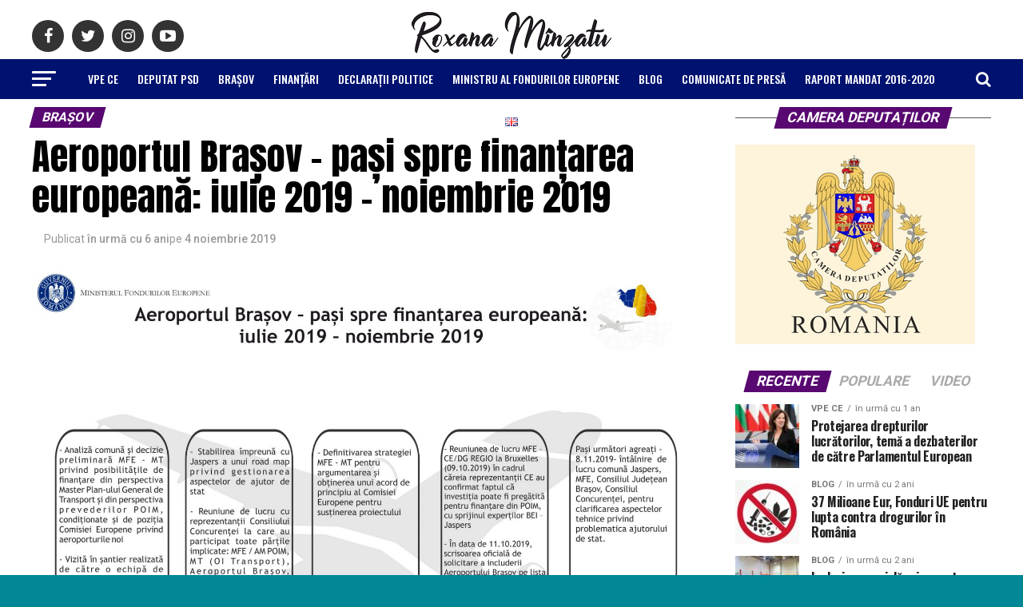

--- FILE ---
content_type: text/html; charset=UTF-8
request_url: https://www.roxanaminzatu.ro/brasov/aeroportul-brasov-pasi-spre-finantarea-europeana-iulie-2019-noiembrie-2019.html
body_size: 23201
content:
<!DOCTYPE html><html lang="ro-RO"><head><meta charset="UTF-8" ><meta name="viewport" id="viewport" content="width=device-width, initial-scale=1.0, maximum-scale=1.0, minimum-scale=1.0, user-scalable=no" /><link rel="pingback" href="https://www.roxanaminzatu.ro/xmlrpc.php" /><meta property="og:locale" content="ro_RO" /><meta property="og:site_name" content="Roxana Mînzatu" /><meta property="og:type" content="article" /><meta property="article:section" content="Brașov" /><meta property="og:image" content="https://img.roxanaminzatu.ro/2019/11/images_AERO.jpg" /><meta property="og:image:secure_url" content="https://img.roxanaminzatu.ro/2019/11/images_AERO.jpg" /><meta property="og:image:alt" content="Aeroportul Brașov – pași spre finanțarea europeană:  iulie 2019 – noiembrie 2019" /><meta property="og:image:width" content="1920" /><meta property="og:image:height" content="1358" /><meta name="twitter:image" content="https://img.roxanaminzatu.ro/2019/11/images_AERO.jpg" /><meta property="og:url" content="https://www.roxanaminzatu.ro/brasov/aeroportul-brasov-pasi-spre-finantarea-europeana-iulie-2019-noiembrie-2019.html" /><meta property="og:title" content="Aeroportul Brașov – pași spre finanțarea europeană:  iulie 2019 – noiembrie 2019" /><meta property="og:description" content="Domnului Ioan Marcel Boloș, Ministrul Fondurilor Europene Stimate Domnule Ministru, Proiectul construirii aeroportului Internațional Ghimbav Brașov este unul necesar economiei și turismului României, nu doar județului Brașov. Titularul investiției – Consiliul Județean Brașov – și-a asumat să realizeze această investiție cu resurse proprii, cu resurse împrumutate dar și cu o primă alocare din bugetul de [&hellip;]" /><meta name="twitter:card" content="summary_large_image" /><meta name="twitter:url" content="https://www.roxanaminzatu.ro/brasov/aeroportul-brasov-pasi-spre-finantarea-europeana-iulie-2019-noiembrie-2019.html" /><meta name="twitter:title" content="Aeroportul Brașov – pași spre finanțarea europeană:  iulie 2019 – noiembrie 2019" /><meta name="twitter:description" content="Domnului Ioan Marcel Boloș, Ministrul Fondurilor Europene Stimate Domnule Ministru, Proiectul construirii aeroportului Internațional Ghimbav Brașov este unul necesar economiei și turismului României, nu doar județului Brașov. Titularul investiției – Consiliul Județean Brașov – și-a asumat să realizeze această investiție cu resurse proprii, cu resurse împrumutate dar și cu o primă alocare din bugetul de [&hellip;]" /><meta name="twitter:content" content="@RoxanaMinzatu" /><meta name="twitter:site" content="@RoxanaMinzatu" /><link rel="dns-prefetch" href="//www.roxanaminzatu.ro" /><link rel="dns-prefetch" href="//a.roxanaminzatu.ro" /><link rel="dns-prefetch" href="//img.roxanaminzatu.ro" /><meta name='robots' content='index, follow, max-image-preview:large, max-snippet:-1, max-video-preview:-1' /><style>img:is([sizes="auto" i], [sizes^="auto," i]) { contain-intrinsic-size: 3000px 1500px }</style><title>Roxana Mînzatu - Aeroportul Brașov – pași spre finanțarea europeană: iulie 2019 – noiembrie 2019</title><link rel="canonical" href="https://www.roxanaminzatu.ro/brasov/aeroportul-brasov-pasi-spre-finantarea-europeana-iulie-2019-noiembrie-2019.html" /><meta name="twitter:label1" content="Scris de" /><meta name="twitter:data1" content="Roxana Mînzatu" /><meta name="twitter:label2" content="Timp estimat pentru citire" /><meta name="twitter:data2" content="4 minute" /> <script type="application/ld+json" class="yoast-schema-graph">{"@context":"https://schema.org","@graph":[{"@type":"Article","@id":"https://www.roxanaminzatu.ro/brasov/aeroportul-brasov-pasi-spre-finantarea-europeana-iulie-2019-noiembrie-2019.html#article","isPartOf":{"@id":"https://www.roxanaminzatu.ro/brasov/aeroportul-brasov-pasi-spre-finantarea-europeana-iulie-2019-noiembrie-2019.html"},"author":{"name":"Roxana Mînzatu","@id":"https://www.roxanaminzatu.ro/#/schema/person/cdb1ab0f62e65052e9689fc34d4d3dee"},"headline":"Aeroportul Brașov – pași spre finanțarea europeană: iulie 2019 – noiembrie 2019","datePublished":"2019-11-04T12:50:48+00:00","dateModified":"2020-06-20T08:43:51+00:00","mainEntityOfPage":{"@id":"https://www.roxanaminzatu.ro/brasov/aeroportul-brasov-pasi-spre-finantarea-europeana-iulie-2019-noiembrie-2019.html"},"wordCount":711,"publisher":{"@id":"https://www.roxanaminzatu.ro/#/schema/person/cdb1ab0f62e65052e9689fc34d4d3dee"},"image":{"@id":"https://www.roxanaminzatu.ro/brasov/aeroportul-brasov-pasi-spre-finantarea-europeana-iulie-2019-noiembrie-2019.html#primaryimage"},"thumbnailUrl":"https://img.roxanaminzatu.ro/2019/11/images_AERO.jpg","keywords":["aeroport Brasov","brasov","deputat Roxana Minzatu","Ministerul Fondurilor Europene","ministru fonduri europene roxana minzatu","serviciu public brasov"],"articleSection":["Brașov"],"inLanguage":"ro-RO"},{"@type":"WebPage","@id":"https://www.roxanaminzatu.ro/brasov/aeroportul-brasov-pasi-spre-finantarea-europeana-iulie-2019-noiembrie-2019.html","url":"https://www.roxanaminzatu.ro/brasov/aeroportul-brasov-pasi-spre-finantarea-europeana-iulie-2019-noiembrie-2019.html","name":"Roxana Mînzatu - Aeroportul Brașov – pași spre finanțarea europeană: iulie 2019 – noiembrie 2019","isPartOf":{"@id":"https://www.roxanaminzatu.ro/#website"},"primaryImageOfPage":{"@id":"https://www.roxanaminzatu.ro/brasov/aeroportul-brasov-pasi-spre-finantarea-europeana-iulie-2019-noiembrie-2019.html#primaryimage"},"image":{"@id":"https://www.roxanaminzatu.ro/brasov/aeroportul-brasov-pasi-spre-finantarea-europeana-iulie-2019-noiembrie-2019.html#primaryimage"},"thumbnailUrl":"https://img.roxanaminzatu.ro/2019/11/images_AERO.jpg","datePublished":"2019-11-04T12:50:48+00:00","dateModified":"2020-06-20T08:43:51+00:00","breadcrumb":{"@id":"https://www.roxanaminzatu.ro/brasov/aeroportul-brasov-pasi-spre-finantarea-europeana-iulie-2019-noiembrie-2019.html#breadcrumb"},"inLanguage":"ro-RO","potentialAction":[{"@type":"ReadAction","target":["https://www.roxanaminzatu.ro/brasov/aeroportul-brasov-pasi-spre-finantarea-europeana-iulie-2019-noiembrie-2019.html"]}]},{"@type":"ImageObject","inLanguage":"ro-RO","@id":"https://www.roxanaminzatu.ro/brasov/aeroportul-brasov-pasi-spre-finantarea-europeana-iulie-2019-noiembrie-2019.html#primaryimage","url":"https://img.roxanaminzatu.ro/2019/11/images_AERO.jpg","contentUrl":"https://img.roxanaminzatu.ro/2019/11/images_AERO.jpg","width":1920,"height":1358,"caption":"AERO"},{"@type":"BreadcrumbList","@id":"https://www.roxanaminzatu.ro/brasov/aeroportul-brasov-pasi-spre-finantarea-europeana-iulie-2019-noiembrie-2019.html#breadcrumb","itemListElement":[{"@type":"ListItem","position":1,"name":"Prima pagină","item":"https://www.roxanaminzatu.ro/"},{"@type":"ListItem","position":2,"name":"Articole","item":"https://www.roxanaminzatu.ro/articole"},{"@type":"ListItem","position":3,"name":"Aeroportul Brașov – pași spre finanțarea europeană: iulie 2019 – noiembrie 2019"}]},{"@type":"WebSite","@id":"https://www.roxanaminzatu.ro/#website","url":"https://www.roxanaminzatu.ro/","name":"Roxana Mînzatu","description":"Vice-președinte executiv al Comisiei Europene","publisher":{"@id":"https://www.roxanaminzatu.ro/#/schema/person/cdb1ab0f62e65052e9689fc34d4d3dee"},"potentialAction":[{"@type":"SearchAction","target":{"@type":"EntryPoint","urlTemplate":"https://www.roxanaminzatu.ro/?s={search_term_string}"},"query-input":{"@type":"PropertyValueSpecification","valueRequired":true,"valueName":"search_term_string"}}],"inLanguage":"ro-RO"},{"@type":["Person","Organization"],"@id":"https://www.roxanaminzatu.ro/#/schema/person/cdb1ab0f62e65052e9689fc34d4d3dee","name":"Roxana Mînzatu","image":{"@type":"ImageObject","inLanguage":"ro-RO","@id":"https://www.roxanaminzatu.ro/#/schema/person/image/","url":"https://img.roxanaminzatu.ro/2019/12/rm.jpeg","contentUrl":"https://img.roxanaminzatu.ro/2019/12/rm.jpeg","width":1200,"height":800,"caption":"Roxana Mînzatu"},"logo":{"@id":"https://www.roxanaminzatu.ro/#/schema/person/image/"},"description":"Roxana Mînzatu - Deputat PSD Brașov","sameAs":["https://www.roxanaminzatu.ro/","https://www.facebook.com/roxanaminzatubrasov","https://www.instagram.com/roxana.minzatu/","https://ro.linkedin.com/in/roxana-minzatu-1756165","https://x.com/RoxanaMinzatu","https://www.youtube.com/channel/UCnox8i3_ixj_oktp1d9Gljg/featured","https://ro.wikipedia.org/wiki/Roxana_Mnzatu"]}]}</script> <link rel="alternate" type="application/rss+xml" title="Roxana Mînzatu &raquo; Flux" href="https://www.roxanaminzatu.ro/feed" /><link rel='stylesheet' id='wp-block-library-css' href='https://www.roxanaminzatu.ro/wp-includes/css/dist/block-library/style.min.css?ver=6.7.4' type='text/css' media='all' /><style id='classic-theme-styles-inline-css' type='text/css'>/*! This file is auto-generated */
.wp-block-button__link{color:#fff;background-color:#32373c;border-radius:9999px;box-shadow:none;text-decoration:none;padding:calc(.667em + 2px) calc(1.333em + 2px);font-size:1.125em}.wp-block-file__button{background:#32373c;color:#fff;text-decoration:none}</style><style id='global-styles-inline-css' type='text/css'>:root{--wp--preset--aspect-ratio--square: 1;--wp--preset--aspect-ratio--4-3: 4/3;--wp--preset--aspect-ratio--3-4: 3/4;--wp--preset--aspect-ratio--3-2: 3/2;--wp--preset--aspect-ratio--2-3: 2/3;--wp--preset--aspect-ratio--16-9: 16/9;--wp--preset--aspect-ratio--9-16: 9/16;--wp--preset--color--black: #000000;--wp--preset--color--cyan-bluish-gray: #abb8c3;--wp--preset--color--white: #ffffff;--wp--preset--color--pale-pink: #f78da7;--wp--preset--color--vivid-red: #cf2e2e;--wp--preset--color--luminous-vivid-orange: #ff6900;--wp--preset--color--luminous-vivid-amber: #fcb900;--wp--preset--color--light-green-cyan: #7bdcb5;--wp--preset--color--vivid-green-cyan: #00d084;--wp--preset--color--pale-cyan-blue: #8ed1fc;--wp--preset--color--vivid-cyan-blue: #0693e3;--wp--preset--color--vivid-purple: #9b51e0;--wp--preset--gradient--vivid-cyan-blue-to-vivid-purple: linear-gradient(135deg,rgba(6,147,227,1) 0%,rgb(155,81,224) 100%);--wp--preset--gradient--light-green-cyan-to-vivid-green-cyan: linear-gradient(135deg,rgb(122,220,180) 0%,rgb(0,208,130) 100%);--wp--preset--gradient--luminous-vivid-amber-to-luminous-vivid-orange: linear-gradient(135deg,rgba(252,185,0,1) 0%,rgba(255,105,0,1) 100%);--wp--preset--gradient--luminous-vivid-orange-to-vivid-red: linear-gradient(135deg,rgba(255,105,0,1) 0%,rgb(207,46,46) 100%);--wp--preset--gradient--very-light-gray-to-cyan-bluish-gray: linear-gradient(135deg,rgb(238,238,238) 0%,rgb(169,184,195) 100%);--wp--preset--gradient--cool-to-warm-spectrum: linear-gradient(135deg,rgb(74,234,220) 0%,rgb(151,120,209) 20%,rgb(207,42,186) 40%,rgb(238,44,130) 60%,rgb(251,105,98) 80%,rgb(254,248,76) 100%);--wp--preset--gradient--blush-light-purple: linear-gradient(135deg,rgb(255,206,236) 0%,rgb(152,150,240) 100%);--wp--preset--gradient--blush-bordeaux: linear-gradient(135deg,rgb(254,205,165) 0%,rgb(254,45,45) 50%,rgb(107,0,62) 100%);--wp--preset--gradient--luminous-dusk: linear-gradient(135deg,rgb(255,203,112) 0%,rgb(199,81,192) 50%,rgb(65,88,208) 100%);--wp--preset--gradient--pale-ocean: linear-gradient(135deg,rgb(255,245,203) 0%,rgb(182,227,212) 50%,rgb(51,167,181) 100%);--wp--preset--gradient--electric-grass: linear-gradient(135deg,rgb(202,248,128) 0%,rgb(113,206,126) 100%);--wp--preset--gradient--midnight: linear-gradient(135deg,rgb(2,3,129) 0%,rgb(40,116,252) 100%);--wp--preset--font-size--small: 13px;--wp--preset--font-size--medium: 20px;--wp--preset--font-size--large: 36px;--wp--preset--font-size--x-large: 42px;--wp--preset--spacing--20: 0.44rem;--wp--preset--spacing--30: 0.67rem;--wp--preset--spacing--40: 1rem;--wp--preset--spacing--50: 1.5rem;--wp--preset--spacing--60: 2.25rem;--wp--preset--spacing--70: 3.38rem;--wp--preset--spacing--80: 5.06rem;--wp--preset--shadow--natural: 6px 6px 9px rgba(0, 0, 0, 0.2);--wp--preset--shadow--deep: 12px 12px 50px rgba(0, 0, 0, 0.4);--wp--preset--shadow--sharp: 6px 6px 0px rgba(0, 0, 0, 0.2);--wp--preset--shadow--outlined: 6px 6px 0px -3px rgba(255, 255, 255, 1), 6px 6px rgba(0, 0, 0, 1);--wp--preset--shadow--crisp: 6px 6px 0px rgba(0, 0, 0, 1);}:where(.is-layout-flex){gap: 0.5em;}:where(.is-layout-grid){gap: 0.5em;}body .is-layout-flex{display: flex;}.is-layout-flex{flex-wrap: wrap;align-items: center;}.is-layout-flex > :is(*, div){margin: 0;}body .is-layout-grid{display: grid;}.is-layout-grid > :is(*, div){margin: 0;}:where(.wp-block-columns.is-layout-flex){gap: 2em;}:where(.wp-block-columns.is-layout-grid){gap: 2em;}:where(.wp-block-post-template.is-layout-flex){gap: 1.25em;}:where(.wp-block-post-template.is-layout-grid){gap: 1.25em;}.has-black-color{color: var(--wp--preset--color--black) !important;}.has-cyan-bluish-gray-color{color: var(--wp--preset--color--cyan-bluish-gray) !important;}.has-white-color{color: var(--wp--preset--color--white) !important;}.has-pale-pink-color{color: var(--wp--preset--color--pale-pink) !important;}.has-vivid-red-color{color: var(--wp--preset--color--vivid-red) !important;}.has-luminous-vivid-orange-color{color: var(--wp--preset--color--luminous-vivid-orange) !important;}.has-luminous-vivid-amber-color{color: var(--wp--preset--color--luminous-vivid-amber) !important;}.has-light-green-cyan-color{color: var(--wp--preset--color--light-green-cyan) !important;}.has-vivid-green-cyan-color{color: var(--wp--preset--color--vivid-green-cyan) !important;}.has-pale-cyan-blue-color{color: var(--wp--preset--color--pale-cyan-blue) !important;}.has-vivid-cyan-blue-color{color: var(--wp--preset--color--vivid-cyan-blue) !important;}.has-vivid-purple-color{color: var(--wp--preset--color--vivid-purple) !important;}.has-black-background-color{background-color: var(--wp--preset--color--black) !important;}.has-cyan-bluish-gray-background-color{background-color: var(--wp--preset--color--cyan-bluish-gray) !important;}.has-white-background-color{background-color: var(--wp--preset--color--white) !important;}.has-pale-pink-background-color{background-color: var(--wp--preset--color--pale-pink) !important;}.has-vivid-red-background-color{background-color: var(--wp--preset--color--vivid-red) !important;}.has-luminous-vivid-orange-background-color{background-color: var(--wp--preset--color--luminous-vivid-orange) !important;}.has-luminous-vivid-amber-background-color{background-color: var(--wp--preset--color--luminous-vivid-amber) !important;}.has-light-green-cyan-background-color{background-color: var(--wp--preset--color--light-green-cyan) !important;}.has-vivid-green-cyan-background-color{background-color: var(--wp--preset--color--vivid-green-cyan) !important;}.has-pale-cyan-blue-background-color{background-color: var(--wp--preset--color--pale-cyan-blue) !important;}.has-vivid-cyan-blue-background-color{background-color: var(--wp--preset--color--vivid-cyan-blue) !important;}.has-vivid-purple-background-color{background-color: var(--wp--preset--color--vivid-purple) !important;}.has-black-border-color{border-color: var(--wp--preset--color--black) !important;}.has-cyan-bluish-gray-border-color{border-color: var(--wp--preset--color--cyan-bluish-gray) !important;}.has-white-border-color{border-color: var(--wp--preset--color--white) !important;}.has-pale-pink-border-color{border-color: var(--wp--preset--color--pale-pink) !important;}.has-vivid-red-border-color{border-color: var(--wp--preset--color--vivid-red) !important;}.has-luminous-vivid-orange-border-color{border-color: var(--wp--preset--color--luminous-vivid-orange) !important;}.has-luminous-vivid-amber-border-color{border-color: var(--wp--preset--color--luminous-vivid-amber) !important;}.has-light-green-cyan-border-color{border-color: var(--wp--preset--color--light-green-cyan) !important;}.has-vivid-green-cyan-border-color{border-color: var(--wp--preset--color--vivid-green-cyan) !important;}.has-pale-cyan-blue-border-color{border-color: var(--wp--preset--color--pale-cyan-blue) !important;}.has-vivid-cyan-blue-border-color{border-color: var(--wp--preset--color--vivid-cyan-blue) !important;}.has-vivid-purple-border-color{border-color: var(--wp--preset--color--vivid-purple) !important;}.has-vivid-cyan-blue-to-vivid-purple-gradient-background{background: var(--wp--preset--gradient--vivid-cyan-blue-to-vivid-purple) !important;}.has-light-green-cyan-to-vivid-green-cyan-gradient-background{background: var(--wp--preset--gradient--light-green-cyan-to-vivid-green-cyan) !important;}.has-luminous-vivid-amber-to-luminous-vivid-orange-gradient-background{background: var(--wp--preset--gradient--luminous-vivid-amber-to-luminous-vivid-orange) !important;}.has-luminous-vivid-orange-to-vivid-red-gradient-background{background: var(--wp--preset--gradient--luminous-vivid-orange-to-vivid-red) !important;}.has-very-light-gray-to-cyan-bluish-gray-gradient-background{background: var(--wp--preset--gradient--very-light-gray-to-cyan-bluish-gray) !important;}.has-cool-to-warm-spectrum-gradient-background{background: var(--wp--preset--gradient--cool-to-warm-spectrum) !important;}.has-blush-light-purple-gradient-background{background: var(--wp--preset--gradient--blush-light-purple) !important;}.has-blush-bordeaux-gradient-background{background: var(--wp--preset--gradient--blush-bordeaux) !important;}.has-luminous-dusk-gradient-background{background: var(--wp--preset--gradient--luminous-dusk) !important;}.has-pale-ocean-gradient-background{background: var(--wp--preset--gradient--pale-ocean) !important;}.has-electric-grass-gradient-background{background: var(--wp--preset--gradient--electric-grass) !important;}.has-midnight-gradient-background{background: var(--wp--preset--gradient--midnight) !important;}.has-small-font-size{font-size: var(--wp--preset--font-size--small) !important;}.has-medium-font-size{font-size: var(--wp--preset--font-size--medium) !important;}.has-large-font-size{font-size: var(--wp--preset--font-size--large) !important;}.has-x-large-font-size{font-size: var(--wp--preset--font-size--x-large) !important;}
:where(.wp-block-post-template.is-layout-flex){gap: 1.25em;}:where(.wp-block-post-template.is-layout-grid){gap: 1.25em;}
:where(.wp-block-columns.is-layout-flex){gap: 2em;}:where(.wp-block-columns.is-layout-grid){gap: 2em;}
:root :where(.wp-block-pullquote){font-size: 1.5em;line-height: 1.6;}</style><link rel='stylesheet' id='contact-form-7-css' href='https://www.roxanaminzatu.ro/lib/contact-form-7/includes/css/styles.css?ver=6.0.5' type='text/css' media='all' /><link rel='stylesheet' id='theiaPostSlider-css' href='https://www.roxanaminzatu.ro/lib/theia-post-slider-premium/dist/css/font-theme.css?ver=2.1.3' type='text/css' media='all' /><style id='theiaPostSlider-inline-css' type='text/css'>.theiaPostSlider_nav.fontTheme ._title,
				.theiaPostSlider_nav.fontTheme ._text {
					line-height: 48px;
				}
	
				.theiaPostSlider_nav.fontTheme ._button,
				.theiaPostSlider_nav.fontTheme ._button svg {
					color: #f08100;
					fill: #f08100;
				}
	
				.theiaPostSlider_nav.fontTheme ._button ._2 span {
					font-size: 48px;
					line-height: 48px;
				}
	
				.theiaPostSlider_nav.fontTheme ._button ._2 svg {
					width: 48px;
				}
	
				.theiaPostSlider_nav.fontTheme ._button:hover,
				.theiaPostSlider_nav.fontTheme ._button:focus,
				.theiaPostSlider_nav.fontTheme ._button:hover svg,
				.theiaPostSlider_nav.fontTheme ._button:focus svg {
					color: #ffa338;
					fill: #ffa338;
				}
	
				.theiaPostSlider_nav.fontTheme ._disabled,				 
                .theiaPostSlider_nav.fontTheme ._disabled svg {
					color: #777777 !important;
					fill: #777777 !important;
				}</style><link rel='stylesheet' id='theiaPostSlider-font-css' href='https://www.roxanaminzatu.ro/lib/theia-post-slider-premium/assets/fonts/style.css?ver=2.1.3' type='text/css' media='all' /><link rel='stylesheet' id='ql-jquery-ui-css' href='//ajax.googleapis.com/ajax/libs/jqueryui/1.12.1/themes/smoothness/jquery-ui.css?ver=6.7.4' type='text/css' media='all' /><link rel='stylesheet' id='reviewer-photoswipe-css' href='https://www.roxanaminzatu.ro/lib/reviewer/public/assets/css/photoswipe.css?ver=3.14.2' type='text/css' media='all' /><link rel='stylesheet' id='dashicons-css' href='https://www.roxanaminzatu.ro/wp-includes/css/dashicons.min.css?ver=6.7.4' type='text/css' media='all' /><link rel='stylesheet' id='reviewer-public-css' href='https://www.roxanaminzatu.ro/lib/reviewer/public/assets/css/reviewer-public.css?ver=3.14.2' type='text/css' media='all' /><link rel='stylesheet' id='mvp-custom-style-css' href='https://www.roxanaminzatu.ro/cnt/themes/layout/style.css?ver=6.7.4' type='text/css' media='all' /><style id='mvp-custom-style-inline-css' type='text/css'>#mvp-wallpaper {
	background: url() no-repeat 50% 0;
	}

#mvp-foot-copy a {
	color: #d61c59;
	}

#mvp-content-main p a,
.mvp-post-add-main p a {
	box-shadow: inset 0 -4px 0 #d61c59;
	}

#mvp-content-main p a:hover,
.mvp-post-add-main p a:hover {
	background: #d61c59;
	}

a,
a:visited,
.post-info-name a,
.woocommerce .woocommerce-breadcrumb a {
	color: #d61c59;
	}

#mvp-side-wrap a:hover {
	color: #d61c59;
	}

.mvp-fly-top:hover,
.mvp-vid-box-wrap,
ul.mvp-soc-mob-list li.mvp-soc-mob-com {
	background: #46ccdd;
	}

nav.mvp-fly-nav-menu ul li.menu-item-has-children:after,
.mvp-feat1-left-wrap span.mvp-cd-cat,
.mvp-widget-feat1-top-story span.mvp-cd-cat,
.mvp-widget-feat2-left-cont span.mvp-cd-cat,
.mvp-widget-dark-feat span.mvp-cd-cat,
.mvp-widget-dark-sub span.mvp-cd-cat,
.mvp-vid-wide-text span.mvp-cd-cat,
.mvp-feat2-top-text span.mvp-cd-cat,
.mvp-feat3-main-story span.mvp-cd-cat,
.mvp-feat3-sub-text span.mvp-cd-cat,
.mvp-feat4-main-text span.mvp-cd-cat,
.woocommerce-message:before,
.woocommerce-info:before,
.woocommerce-message:before {
	color: #46ccdd;
	}

#searchform input,
.mvp-authors-name {
	border-bottom: 1px solid #46ccdd;
	}

.mvp-fly-top:hover {
	border-top: 1px solid #46ccdd;
	border-left: 1px solid #46ccdd;
	border-bottom: 1px solid #46ccdd;
	}

.woocommerce .widget_price_filter .ui-slider .ui-slider-handle,
.woocommerce #respond input#submit.alt,
.woocommerce a.button.alt,
.woocommerce button.button.alt,
.woocommerce input.button.alt,
.woocommerce #respond input#submit.alt:hover,
.woocommerce a.button.alt:hover,
.woocommerce button.button.alt:hover,
.woocommerce input.button.alt:hover {
	background-color: #46ccdd;
	}

.woocommerce-error,
.woocommerce-info,
.woocommerce-message {
	border-top-color: #46ccdd;
	}

ul.mvp-feat1-list-buts li.active span.mvp-feat1-list-but,
span.mvp-widget-home-title,
span.mvp-post-cat,
span.mvp-feat1-pop-head {
	background: #580870;
	}

.woocommerce span.onsale {
	background-color: #580870;
	}

.mvp-widget-feat2-side-more-but,
.woocommerce .star-rating span:before,
span.mvp-prev-next-label,
.mvp-cat-date-wrap .sticky {
	color: #580870 !important;
	}

#mvp-main-nav-top,
#mvp-fly-wrap,
.mvp-soc-mob-right,
#mvp-main-nav-small-cont {
	background: #360745;
	}

#mvp-main-nav-small .mvp-fly-but-wrap span,
#mvp-main-nav-small .mvp-search-but-wrap span,
.mvp-nav-top-left .mvp-fly-but-wrap span,
#mvp-fly-wrap .mvp-fly-but-wrap span {
	background: #d61c59;
	}

.mvp-nav-top-right .mvp-nav-search-but,
span.mvp-fly-soc-head,
.mvp-soc-mob-right i,
#mvp-main-nav-small span.mvp-nav-search-but,
#mvp-main-nav-small .mvp-nav-menu ul li a  {
	color: #d61c59;
	}

#mvp-main-nav-small .mvp-nav-menu ul li.menu-item-has-children a:after {
	border-color: #d61c59 transparent transparent transparent;
	}

#mvp-nav-top-wrap span.mvp-nav-search-but:hover,
#mvp-main-nav-small span.mvp-nav-search-but:hover {
	color: #46ccdd;
	}

#mvp-nav-top-wrap .mvp-fly-but-wrap:hover span,
#mvp-main-nav-small .mvp-fly-but-wrap:hover span,
span.mvp-woo-cart-num:hover {
	background: #46ccdd;
	}

#mvp-main-nav-bot-cont {
	background: #001270;
	}

#mvp-nav-bot-wrap .mvp-fly-but-wrap span,
#mvp-nav-bot-wrap .mvp-search-but-wrap span {
	background: #ffffff;
	}

#mvp-nav-bot-wrap span.mvp-nav-search-but,
#mvp-nav-bot-wrap .mvp-nav-menu ul li a {
	color: #ffffff;
	}

#mvp-nav-bot-wrap .mvp-nav-menu ul li.menu-item-has-children a:after {
	border-color: #ffffff transparent transparent transparent;
	}

.mvp-nav-menu ul li:hover a {
	border-bottom: 5px solid #46ccdd;
	}

#mvp-nav-bot-wrap .mvp-fly-but-wrap:hover span {
	background: #46ccdd;
	}

#mvp-nav-bot-wrap span.mvp-nav-search-but:hover {
	color: #46ccdd;
	}

body,
.mvp-feat1-feat-text p,
.mvp-feat2-top-text p,
.mvp-feat3-main-text p,
.mvp-feat3-sub-text p,
#searchform input,
.mvp-author-info-text,
span.mvp-post-excerpt,
.mvp-nav-menu ul li ul.sub-menu li a,
nav.mvp-fly-nav-menu ul li a,
.mvp-ad-label,
span.mvp-feat-caption,
.mvp-post-tags a,
.mvp-post-tags a:visited,
span.mvp-author-box-name a,
#mvp-author-box-text p,
.mvp-post-gallery-text p,
ul.mvp-soc-mob-list li span,
#comments,
h3#reply-title,
h2.comments,
#mvp-foot-copy p,
span.mvp-fly-soc-head,
.mvp-post-tags-header,
span.mvp-prev-next-label,
span.mvp-post-add-link-but,
#mvp-comments-button a,
#mvp-comments-button span.mvp-comment-but-text,
.woocommerce ul.product_list_widget span.product-title,
.woocommerce ul.product_list_widget li a,
.woocommerce #reviews #comments ol.commentlist li .comment-text p.meta,
.woocommerce div.product p.price,
.woocommerce div.product p.price ins,
.woocommerce div.product p.price del,
.woocommerce ul.products li.product .price del,
.woocommerce ul.products li.product .price ins,
.woocommerce ul.products li.product .price,
.woocommerce #respond input#submit,
.woocommerce a.button,
.woocommerce button.button,
.woocommerce input.button,
.woocommerce .widget_price_filter .price_slider_amount .button,
.woocommerce span.onsale,
.woocommerce-review-link,
#woo-content p.woocommerce-result-count,
.woocommerce div.product .woocommerce-tabs ul.tabs li a,
a.mvp-inf-more-but,
span.mvp-cont-read-but,
span.mvp-cd-cat,
span.mvp-cd-date,
.mvp-feat4-main-text p,
span.mvp-woo-cart-num,
span.mvp-widget-home-title2,
.wp-caption,
#mvp-content-main p.wp-caption-text,
.gallery-caption,
.mvp-post-add-main p.wp-caption-text,
#bbpress-forums,
#bbpress-forums p,
.protected-post-form input,
#mvp-feat6-text p {
	font-family: 'Roboto', sans-serif;
	}

.mvp-blog-story-text p,
span.mvp-author-page-desc,
#mvp-404 p,
.mvp-widget-feat1-bot-text p,
.mvp-widget-feat2-left-text p,
.mvp-flex-story-text p,
.mvp-search-text p,
#mvp-content-main p,
.mvp-post-add-main p,
#mvp-content-main ul li,
#mvp-content-main ol li,
.rwp-summary,
.rwp-u-review__comment,
.mvp-feat5-mid-main-text p,
.mvp-feat5-small-main-text p,
#mvp-content-main .wp-block-button__link,
.wp-block-audio figcaption,
.wp-block-video figcaption,
.wp-block-embed figcaption,
.wp-block-verse pre,
pre.wp-block-verse {
	font-family: 'PT Serif', sans-serif;
	}

.mvp-nav-menu ul li a,
#mvp-foot-menu ul li a {
	font-family: 'Oswald', sans-serif;
	}


.mvp-feat1-sub-text h2,
.mvp-feat1-pop-text h2,
.mvp-feat1-list-text h2,
.mvp-widget-feat1-top-text h2,
.mvp-widget-feat1-bot-text h2,
.mvp-widget-dark-feat-text h2,
.mvp-widget-dark-sub-text h2,
.mvp-widget-feat2-left-text h2,
.mvp-widget-feat2-right-text h2,
.mvp-blog-story-text h2,
.mvp-flex-story-text h2,
.mvp-vid-wide-more-text p,
.mvp-prev-next-text p,
.mvp-related-text,
.mvp-post-more-text p,
h2.mvp-authors-latest a,
.mvp-feat2-bot-text h2,
.mvp-feat3-sub-text h2,
.mvp-feat3-main-text h2,
.mvp-feat4-main-text h2,
.mvp-feat5-text h2,
.mvp-feat5-mid-main-text h2,
.mvp-feat5-small-main-text h2,
.mvp-feat5-mid-sub-text h2,
#mvp-feat6-text h2,
.alp-related-posts-wrapper .alp-related-post .post-title {
	font-family: 'Oswald', sans-serif;
	}

.mvp-feat2-top-text h2,
.mvp-feat1-feat-text h2,
h1.mvp-post-title,
h1.mvp-post-title-wide,
.mvp-drop-nav-title h4,
#mvp-content-main blockquote p,
.mvp-post-add-main blockquote p,
#mvp-content-main p.has-large-font-size,
#mvp-404 h1,
#woo-content h1.page-title,
.woocommerce div.product .product_title,
.woocommerce ul.products li.product h3,
.alp-related-posts .current .post-title {
	font-family: 'Oswald', sans-serif;
	}

span.mvp-feat1-pop-head,
.mvp-feat1-pop-text:before,
span.mvp-feat1-list-but,
span.mvp-widget-home-title,
.mvp-widget-feat2-side-more,
span.mvp-post-cat,
span.mvp-page-head,
h1.mvp-author-top-head,
.mvp-authors-name,
#mvp-content-main h1,
#mvp-content-main h2,
#mvp-content-main h3,
#mvp-content-main h4,
#mvp-content-main h5,
#mvp-content-main h6,
.woocommerce .related h2,
.woocommerce div.product .woocommerce-tabs .panel h2,
.woocommerce div.product .product_title,
.mvp-feat5-side-list .mvp-feat1-list-img:after {
	font-family: 'Roboto', sans-serif;
	}

	

	#mvp-main-nav-top {
		background: #fff;
		padding: 15px 0 0;
		}
	#mvp-fly-wrap,
	.mvp-soc-mob-right,
	#mvp-main-nav-small-cont {
		background: #fff;
		}
	#mvp-main-nav-small .mvp-fly-but-wrap span,
	#mvp-main-nav-small .mvp-search-but-wrap span,
	.mvp-nav-top-left .mvp-fly-but-wrap span,
	#mvp-fly-wrap .mvp-fly-but-wrap span {
		background: #000;
		}
	.mvp-nav-top-right .mvp-nav-search-but,
	span.mvp-fly-soc-head,
	.mvp-soc-mob-right i,
	#mvp-main-nav-small span.mvp-nav-search-but,
	#mvp-main-nav-small .mvp-nav-menu ul li a  {
		color: #000;
		}
	#mvp-main-nav-small .mvp-nav-menu ul li.menu-item-has-children a:after {
		border-color: #000 transparent transparent transparent;
		}
	.mvp-feat1-feat-text h2,
	h1.mvp-post-title,
	.mvp-feat2-top-text h2,
	.mvp-feat3-main-text h2,
	#mvp-content-main blockquote p,
	.mvp-post-add-main blockquote p {
		font-family: 'Anton', sans-serif;
		font-weight: 400;
		letter-spacing: normal;
		}
	.mvp-feat1-feat-text h2,
	.mvp-feat2-top-text h2,
	.mvp-feat3-main-text h2 {
		line-height: 1;
		text-transform: uppercase;
		}
		

	span.mvp-nav-soc-but,
	ul.mvp-fly-soc-list li a,
	span.mvp-woo-cart-num {
		background: rgba(0,0,0,.8);
		}
	span.mvp-woo-cart-icon {
		color: rgba(0,0,0,.8);
		}
	nav.mvp-fly-nav-menu ul li,
	nav.mvp-fly-nav-menu ul li ul.sub-menu {
		border-top: 1px solid rgba(0,0,0,.1);
		}
	nav.mvp-fly-nav-menu ul li a {
		color: #000;
		}
	.mvp-drop-nav-title h4 {
		color: #000;
		}
		

	.mvp-nav-links {
		display: none;
		}
		

	@media screen and (max-width: 479px) {
		.single #mvp-content-body-top {
			max-height: 400px;
			}
		.single .mvp-cont-read-but-wrap {
			display: inline;
			}
		}
		

	.alp-advert {
		display: none;
	}
	.alp-related-posts-wrapper .alp-related-posts .current {
		margin: 0 0 10px;
	}</style><link rel='stylesheet' id='mvp-custom-child-style-css' href='https://www.roxanaminzatu.ro/cnt/themes/rm/style.css?ver=1.0.0' type='text/css' media='all' /><link rel='stylesheet' id='mvp-reset-css' href='https://www.roxanaminzatu.ro/cnt/themes/layout/css/reset.css?ver=6.7.4' type='text/css' media='all' /><link rel='stylesheet' id='mvp-media-queries-css' href='https://www.roxanaminzatu.ro/cnt/themes/layout/css/media-queries.css?ver=6.7.4' type='text/css' media='all' /><style id='akismet-widget-style-inline-css' type='text/css'>.a-stats {
				--akismet-color-mid-green: #357b49;
				--akismet-color-white: #fff;
				--akismet-color-light-grey: #f6f7f7;

				max-width: 350px;
				width: auto;
			}

			.a-stats * {
				all: unset;
				box-sizing: border-box;
			}

			.a-stats strong {
				font-weight: 600;
			}

			.a-stats a.a-stats__link,
			.a-stats a.a-stats__link:visited,
			.a-stats a.a-stats__link:active {
				background: var(--akismet-color-mid-green);
				border: none;
				box-shadow: none;
				border-radius: 8px;
				color: var(--akismet-color-white);
				cursor: pointer;
				display: block;
				font-family: -apple-system, BlinkMacSystemFont, 'Segoe UI', 'Roboto', 'Oxygen-Sans', 'Ubuntu', 'Cantarell', 'Helvetica Neue', sans-serif;
				font-weight: 500;
				padding: 12px;
				text-align: center;
				text-decoration: none;
				transition: all 0.2s ease;
			}

			/* Extra specificity to deal with TwentyTwentyOne focus style */
			.widget .a-stats a.a-stats__link:focus {
				background: var(--akismet-color-mid-green);
				color: var(--akismet-color-white);
				text-decoration: none;
			}

			.a-stats a.a-stats__link:hover {
				filter: brightness(110%);
				box-shadow: 0 4px 12px rgba(0, 0, 0, 0.06), 0 0 2px rgba(0, 0, 0, 0.16);
			}

			.a-stats .count {
				color: var(--akismet-color-white);
				display: block;
				font-size: 1.5em;
				line-height: 1.4;
				padding: 0 13px;
				white-space: nowrap;
			}</style> <script type="text/javascript" src="https://www.roxanaminzatu.ro/wp-includes/js/jquery/jquery.min.js?ver=3.7.1" id="jquery-core-js"></script> <script type="text/javascript" src="https://www.roxanaminzatu.ro/wp-includes/js/jquery/jquery-migrate.min.js?ver=3.4.1" id="jquery-migrate-js"></script> <script type="text/javascript" src="https://www.roxanaminzatu.ro/lib/theia-post-slider-premium/dist/js/jquery.history.js?ver=1.7.1" id="history.js-js"></script> <script type="text/javascript" src="https://www.roxanaminzatu.ro/lib/theia-post-slider-premium/dist/js/async.min.js?ver=14.09.2014" id="async.js-js"></script> <script type="text/javascript" src="https://www.roxanaminzatu.ro/lib/theia-post-slider-premium/dist/js/tps.js?ver=2.1.3" id="theiaPostSlider/theiaPostSlider.js-js"></script> <script type="text/javascript" src="https://www.roxanaminzatu.ro/lib/theia-post-slider-premium/dist/js/main.js?ver=2.1.3" id="theiaPostSlider/main.js-js"></script> <script type="text/javascript" src="https://www.roxanaminzatu.ro/lib/theia-post-slider-premium/dist/js/tps-transition-slide.js?ver=2.1.3" id="theiaPostSlider/transition.js-js"></script> <script type="text/javascript" id="wbcr_clearfy-css-lazy-load-js-extra">var wbcr_clearfy_async_links = {"wbcr_clearfy-font-awesome":"https:\/\/www.roxanaminzatu.ro\/cnt\/themes\/rm\/font-awesome\/css\/font-awesome.css","wbcr_clearfy-google-fonts":"\/\/fonts.googleapis.com\/css?family=Roboto:300,400,700,900|Oswald:400,700|Advent%20Pro:700|Open%20Sans:700|Anton:400Oswald:100,200,300,400,500,600,700,800,900|Oswald:100,200,300,400,500,600,700,800,900|Roboto:100,200,300,400,500,600,700,800,900|Roboto:100,200,300,400,500,600,700,800,900|PT%20Serif:100,200,300,400,500,600,700,800,900|Oswald:100,200,300,400,500,600,700,800,900&subset=latin-ext"};</script> <script type="text/javascript" src="https://www.roxanaminzatu.ro/lib/clearfy/assets/js/css-lazy-load.min.js?ver=2.3.0" id="wbcr_clearfy-css-lazy-load-js"></script> <link rel='shortlink' href='https://www.roxanaminzatu.ro/?p=246' /><style type="text/css" id="custom-background-css">body.custom-background { background-color: #018796; }</style><link rel="amphtml" href="https://www.roxanaminzatu.ro/brasov/aeroportul-brasov-pasi-spre-finantarea-europeana-iulie-2019-noiembrie-2019.html?amp=1"><link rel="icon" href="https://img.roxanaminzatu.ro/2019/12/favicon.png" sizes="32x32" /><link rel="icon" href="https://img.roxanaminzatu.ro/2019/12/favicon.png" sizes="192x192" /><link rel="apple-touch-icon" href="https://img.roxanaminzatu.ro/2019/12/favicon.png" /><meta name="msapplication-TileImage" content="https://img.roxanaminzatu.ro/2019/12/favicon.png" /> <script async src="https://www.googletagmanager.com/gtag/js?id=G-MF7QTBF5LM"></script> <script>window.dataLayer = window.dataLayer || [];function gtag(){dataLayer.push(arguments);}gtag('js', new Date());gtag('config', 'G-MF7QTBF5LM');</script> </head><body class="post-template-default single single-post postid-246 single-format-standard custom-background theiaPostSlider_body"><div id="mvp-fly-wrap"><div id="mvp-fly-menu-top" class="left relative"><div class="mvp-fly-top-out left relative"><div class="mvp-fly-top-in"><div id="mvp-fly-logo" class="left relative"> <a href="https://www.roxanaminzatu.ro/"><img src="https://img.roxanaminzatu.ro/2019/12/logo-negru-roxana-minzatu150.png" alt="Roxana Mînzatu" data-rjs="2" /></a></div></div><div class="mvp-fly-but-wrap mvp-fly-but-menu mvp-fly-but-click"> <span></span> <span></span> <span></span> <span></span></div></div></div><div id="mvp-fly-menu-wrap"><nav class="mvp-fly-nav-menu left relative"><div class="menu-fly-out-ro-container"><ul id="menu-fly-out-ro" class="menu"><li id="menu-item-3114" class="menu-item menu-item-type-post_type menu-item-object-page menu-item-home menu-item-3114"><a href="https://www.roxanaminzatu.ro/">Acasă</a></li><li id="menu-item-4859" class="menu-item menu-item-type-taxonomy menu-item-object-category menu-item-4859"><a href="https://www.roxanaminzatu.ro/vice-presedinte-executiv-al-comisiei-europene">Vice-președinte Executiv CE</a></li><li id="menu-item-3116" class="menu-item menu-item-type-taxonomy menu-item-object-category current-post-ancestor current-menu-parent current-post-parent menu-item-3116"><a href="https://www.roxanaminzatu.ro/brasov">Brașov</a></li><li id="menu-item-3115" class="menu-item menu-item-type-taxonomy menu-item-object-category menu-item-3115"><a href="https://www.roxanaminzatu.ro/deputat-psd">Deputat PSD</a></li><li id="menu-item-4346" class="menu-item menu-item-type-taxonomy menu-item-object-category menu-item-4346"><a href="https://www.roxanaminzatu.ro/secretar-de-stat">Secretar de stat</a></li><li id="menu-item-3119" class="menu-item menu-item-type-taxonomy menu-item-object-category menu-item-3119"><a href="https://www.roxanaminzatu.ro/ministrul-fondurilor-europene">Ministru al Fondurilor Europene</a></li><li id="menu-item-3118" class="menu-item menu-item-type-taxonomy menu-item-object-category menu-item-3118"><a href="https://www.roxanaminzatu.ro/declaratii-politice-video">Declarații politice</a></li><li id="menu-item-3117" class="menu-item menu-item-type-taxonomy menu-item-object-category menu-item-3117"><a href="https://www.roxanaminzatu.ro/finantari">Finanțări</a></li><li id="menu-item-3120" class="menu-item menu-item-type-taxonomy menu-item-object-category menu-item-3120"><a href="https://www.roxanaminzatu.ro/blog">Blog</a></li><li id="menu-item-3121" class="menu-item menu-item-type-taxonomy menu-item-object-category menu-item-3121"><a href="https://www.roxanaminzatu.ro/comunicate-de-presa">Comunicate de Presă</a></li><li id="menu-item-3122" class="menu-item menu-item-type-taxonomy menu-item-object-category menu-item-3122"><a href="https://www.roxanaminzatu.ro/raport-mandat-2016-2020">Raport Mandat 2016-2020</a></li><li id="menu-item-3123-en" class="lang-item lang-item-640 lang-item-en no-translation lang-item-first menu-item menu-item-type-custom menu-item-object-custom menu-item-3123-en"><a href="https://www.roxanaminzatu.ro/en/" hreflang="en-GB" lang="en-GB"><img src="[data-uri]" alt="English" width="16" height="11" style="width: 16px; height: 11px;" /></a></li></ul></div></nav></div><div id="mvp-fly-soc-wrap"> <span class="mvp-fly-soc-head">Social Media</span><ul class="mvp-fly-soc-list left relative"><li><a href="https://www.facebook.com/roxanaminzatubrasov" target="_blank" class="fa fa-facebook fa-2"></a></li><li><a href="https://twitter.com/RoxanaMinzatu" target="_blank" class="fa fa-twitter fa-2"></a></li><li><a href="https://www.instagram.com/roxana.minzatu/" target="_blank" class="fa fa-instagram fa-2"></a></li><li><a href="https://www.youtube.com/@RoxanaMinzatuBrasov" target="_blank" class="fa fa-youtube-play fa-2"></a></li><li><a href="https://www.linkedin.com/in/roxana-minzatu/" target="_blank" class="fa fa-linkedin fa-2"></a></li></ul></div></div><div id="mvp-site" class="left relative"><div id="mvp-search-wrap"><div id="mvp-search-box"><form method="get" id="searchform" action="https://www.roxanaminzatu.ro/"> <input type="text" name="s" id="s" value="Caută" onfocus='if (this.value == "Caută") { this.value = ""; }' onblur='if (this.value == "") { this.value = "Caută"; }' /> <input type="hidden" id="searchsubmit" value="Caută" /></form></div><div class="mvp-search-but-wrap mvp-search-click"> <span></span> <span></span></div></div><div id="mvp-site-wall" class="left relative"><div id="mvp-site-main" class="left relative"><header id="mvp-main-head-wrap" class="left relative"><nav id="mvp-main-nav-wrap" class="left relative"><div id="mvp-main-nav-top" class="left relative"><div class="mvp-main-box"><div id="mvp-nav-top-wrap" class="left relative"><div class="mvp-nav-top-right-out left relative"><div class="mvp-nav-top-right-in"><div class="mvp-nav-top-cont left relative"><div class="mvp-nav-top-left-out relative"><div class="mvp-nav-top-left"><div class="mvp-nav-soc-wrap"> <a href="https://www.facebook.com/roxanaminzatubrasov" target="_blank"><span class="mvp-nav-soc-but fa fa-facebook fa-2"></span></a> <a href="https://twitter.com/RoxanaMinzatu" target="_blank"><span class="mvp-nav-soc-but fa fa-twitter fa-2"></span></a> <a href="https://www.instagram.com/roxana.minzatu/" target="_blank"><span class="mvp-nav-soc-but fa fa-instagram fa-2"></span></a> <a href="https://www.youtube.com/@RoxanaMinzatuBrasov" target="_blank"><span class="mvp-nav-soc-but fa fa-youtube-play fa-2"></span></a></div><div class="mvp-fly-but-wrap mvp-fly-but-click left relative"> <span></span> <span></span> <span></span> <span></span></div></div><div class="mvp-nav-top-left-in"><div class="mvp-nav-top-mid left relative" itemscope itemtype="http://schema.org/Organization"> <a class="mvp-nav-logo-reg" itemprop="url" href="https://www.roxanaminzatu.ro/"><img itemprop="logo" src="https://img.roxanaminzatu.ro/2019/12/logo-negru-roxana-minzatu250.png" alt="Roxana Mînzatu" data-rjs="2" /></a> <a class="mvp-nav-logo-small" href="https://www.roxanaminzatu.ro/"><img src="https://img.roxanaminzatu.ro/2019/12/logo-negru-roxana-minzatu150.png" alt="Roxana Mînzatu" data-rjs="2" /></a><h2 class="mvp-logo-title">Roxana Mînzatu</h2><div class="mvp-drop-nav-title left"><h4>Aeroportul Brașov – pași spre finanțarea europeană:  iulie 2019 – noiembrie 2019</h4></div></div></div></div></div></div><div class="mvp-nav-top-right"> <span class="mvp-nav-search-but fa fa-search fa-2 mvp-search-click"></span></div></div></div></div></div><div id="mvp-main-nav-bot" class="left relative"><div id="mvp-main-nav-bot-cont" class="left"><div class="mvp-main-box"><div id="mvp-nav-bot-wrap" class="left"><div class="mvp-nav-bot-right-out left"><div class="mvp-nav-bot-right-in"><div class="mvp-nav-bot-cont left"><div class="mvp-nav-bot-left-out"><div class="mvp-nav-bot-left left relative"><div class="mvp-fly-but-wrap mvp-fly-but-click left relative"> <span></span> <span></span> <span></span> <span></span></div></div><div class="mvp-nav-bot-left-in"><div class="mvp-nav-menu left"><div class="menu-menu-ro-container"><ul id="menu-menu-ro" class="menu"><li id="menu-item-4863" class="mvp-mega-dropdown menu-item menu-item-type-taxonomy menu-item-object-category menu-item-4863"><a href="https://www.roxanaminzatu.ro/vice-presedinte-executiv-al-comisiei-europene">VPE CE</a><div class="mvp-mega-dropdown"><div class="mvp-main-box"><ul class="mvp-mega-list"><li><a href="https://www.roxanaminzatu.ro/vice-presedinte-executiv-al-comisiei-europene/protejarea-drepturilor-lucratorilor-tema-a-dezbaterilor-de-catre-parlamentul-european.html"><div class="mvp-mega-img"><img width="400" height="210" src="https://img.roxanaminzatu.ro/2024/12/roxana-minzatu-comisia-europeana-400x210.jpg" class="attachment-mvp-mid-thumb size-mvp-mid-thumb wp-post-image" alt="Protejarea drepturilor lucrătorilor, temă a dezbaterilor de către Parlamentul European" decoding="async" loading="lazy" srcset="https://img.roxanaminzatu.ro/2024/12/roxana-minzatu-comisia-europeana-400x210.jpg 400w, https://img.roxanaminzatu.ro/2024/12/roxana-minzatu-comisia-europeana-590x309.jpg 590w" sizes="auto, (max-width: 400px) 100vw, 400px" title="Protejarea drepturilor lucrătorilor, temă a dezbaterilor de către Parlamentul European" /></div><p>Protejarea drepturilor lucrătorilor, temă a dezbaterilor de către Parlamentul European</p></a></li></ul></div></div></li><li id="menu-item-546" class="mvp-mega-dropdown menu-item menu-item-type-taxonomy menu-item-object-category menu-item-546"><a href="https://www.roxanaminzatu.ro/deputat-psd">Deputat PSD</a><div class="mvp-mega-dropdown"><div class="mvp-main-box"><ul class="mvp-mega-list"><li><a href="https://www.roxanaminzatu.ro/blog/azi-26-03-2021-intra-in-vigoare-modificarile-legii-adoptiei.html"><div class="mvp-mega-img"><img width="400" height="210" src="https://img.roxanaminzatu.ro/2020/11/mix-actual-roxana-minzatu-400x210.jpg" class="attachment-mvp-mid-thumb size-mvp-mid-thumb wp-post-image" alt="Mix Actual 02.11.2020 - Roxana MÎNZATU" decoding="async" loading="lazy" srcset="https://img.roxanaminzatu.ro/2020/11/mix-actual-roxana-minzatu-400x210.jpg 400w, https://img.roxanaminzatu.ro/2020/11/mix-actual-roxana-minzatu-1000x524.jpg 1000w, https://img.roxanaminzatu.ro/2020/11/mix-actual-roxana-minzatu-590x309.jpg 590w" sizes="auto, (max-width: 400px) 100vw, 400px" title="Mix Actual 02.11.2020 - Roxana MÎNZATU" /></div><p>Începând de azi, 26.03.2021, se aplică modificările la legea adopției</p></a></li><li><a href="https://www.roxanaminzatu.ro/comunicate-de-presa/comunicat-de-presa-bilantul-mandatului-deputatei-psd-brasov-roxana-minzatu.html"><div class="mvp-mega-img"><img width="400" height="210" src="https://img.roxanaminzatu.ro/2020/12/comunicat-de-presa-roxana-minzatu-raport-de-mandat-2016-2020-400x210.jpg" class="attachment-mvp-mid-thumb size-mvp-mid-thumb wp-post-image" alt="Comunicat de presă: Bilanțul mandatului deputatei PSD Brașov Roxana Mînzatu" decoding="async" loading="lazy" srcset="https://img.roxanaminzatu.ro/2020/12/comunicat-de-presa-roxana-minzatu-raport-de-mandat-2016-2020-400x210.jpg 400w, https://img.roxanaminzatu.ro/2020/12/comunicat-de-presa-roxana-minzatu-raport-de-mandat-2016-2020-300x157.jpg 300w, https://img.roxanaminzatu.ro/2020/12/comunicat-de-presa-roxana-minzatu-raport-de-mandat-2016-2020-1024x536.jpg 1024w, https://img.roxanaminzatu.ro/2020/12/comunicat-de-presa-roxana-minzatu-raport-de-mandat-2016-2020-768x402.jpg 768w, https://img.roxanaminzatu.ro/2020/12/comunicat-de-presa-roxana-minzatu-raport-de-mandat-2016-2020-1536x804.jpg 1536w, https://img.roxanaminzatu.ro/2020/12/comunicat-de-presa-roxana-minzatu-raport-de-mandat-2016-2020-1000x524.jpg 1000w, https://img.roxanaminzatu.ro/2020/12/comunicat-de-presa-roxana-minzatu-raport-de-mandat-2016-2020-590x309.jpg 590w, https://img.roxanaminzatu.ro/2020/12/comunicat-de-presa-roxana-minzatu-raport-de-mandat-2016-2020.jpg 1910w" sizes="auto, (max-width: 400px) 100vw, 400px" title="Comunicat de presă: Bilanțul mandatului deputatei PSD Brașov Roxana Mînzatu" /></div><p>Comunicat de presă: Bilanțul mandatului deputatei PSD Brașov Roxana Mînzatu</p></a></li><li><a href="https://www.roxanaminzatu.ro/deputat-psd/raport-de-mandat-deputat-roxana-minzatu.html"><div class="mvp-mega-img"><img width="400" height="210" src="https://img.roxanaminzatu.ro/2020/12/RAPORT-de-MANDAT-ROXANA-MINZATU-2016-2020-400x210.jpg" class="attachment-mvp-mid-thumb size-mvp-mid-thumb wp-post-image" alt="Raport de mandat Deputat Roxana Mînzatu" decoding="async" loading="lazy" srcset="https://img.roxanaminzatu.ro/2020/12/RAPORT-de-MANDAT-ROXANA-MINZATU-2016-2020-400x210.jpg 400w, https://img.roxanaminzatu.ro/2020/12/RAPORT-de-MANDAT-ROXANA-MINZATU-2016-2020-300x157.jpg 300w, https://img.roxanaminzatu.ro/2020/12/RAPORT-de-MANDAT-ROXANA-MINZATU-2016-2020-1024x536.jpg 1024w, https://img.roxanaminzatu.ro/2020/12/RAPORT-de-MANDAT-ROXANA-MINZATU-2016-2020-768x402.jpg 768w, https://img.roxanaminzatu.ro/2020/12/RAPORT-de-MANDAT-ROXANA-MINZATU-2016-2020-1536x804.jpg 1536w, https://img.roxanaminzatu.ro/2020/12/RAPORT-de-MANDAT-ROXANA-MINZATU-2016-2020-1000x524.jpg 1000w, https://img.roxanaminzatu.ro/2020/12/RAPORT-de-MANDAT-ROXANA-MINZATU-2016-2020-590x309.jpg 590w, https://img.roxanaminzatu.ro/2020/12/RAPORT-de-MANDAT-ROXANA-MINZATU-2016-2020.jpg 1910w" sizes="auto, (max-width: 400px) 100vw, 400px" title="Raport de mandat Deputat Roxana Mînzatu" /></div><p>Raport de mandat Deputat Roxana Mînzatu</p></a></li><li><a href="https://www.roxanaminzatu.ro/deputat-psd/legea-109-2020-pe-care-am-initiat-o-sustinuta-de-societatea-academica-romana.html"><div class="mvp-mega-img"><img width="400" height="210" src="https://img.roxanaminzatu.ro/2020/12/scoala-curata-1-400x210.jpg" class="attachment-mvp-mid-thumb size-mvp-mid-thumb wp-post-image" alt="Legea 109/2020, pe care am inițiat-o, susținută de Societatea Academică Română" decoding="async" loading="lazy" srcset="https://img.roxanaminzatu.ro/2020/12/scoala-curata-1-400x210.jpg 400w, https://img.roxanaminzatu.ro/2020/12/scoala-curata-1-1000x524.jpg 1000w, https://img.roxanaminzatu.ro/2020/12/scoala-curata-1-590x309.jpg 590w" sizes="auto, (max-width: 400px) 100vw, 400px" title="Legea 109/2020, pe care am inițiat-o, susținută de Societatea Academică Română" /></div><p>Legea 109/2020, pe care am inițiat-o, susținută de Societatea Academică Română</p></a></li><li><a href="https://www.roxanaminzatu.ro/deputat-psd/virtual-conference-of-parliamentary-committees-on-union-affairs-of-parliaments-of-the-european-union-cosac.html"><div class="mvp-mega-img"><img width="400" height="210" src="https://img.roxanaminzatu.ro/2020/11/cosac-2020-roxana-minzatu-400x210.jpg" class="attachment-mvp-mid-thumb size-mvp-mid-thumb wp-post-image" alt="Particip la COSAC 2020 (Intervenția mea la dezbateri /En)" decoding="async" loading="lazy" srcset="https://img.roxanaminzatu.ro/2020/11/cosac-2020-roxana-minzatu-400x210.jpg 400w, https://img.roxanaminzatu.ro/2020/11/cosac-2020-roxana-minzatu-1000x524.jpg 1000w, https://img.roxanaminzatu.ro/2020/11/cosac-2020-roxana-minzatu-590x309.jpg 590w" sizes="auto, (max-width: 400px) 100vw, 400px" title="Particip la COSAC 2020 (Intervenția mea la dezbateri /En)" /><div class="mvp-vid-box-wrap mvp-vid-box-small mvp-vid-marg-small"><i class="fa fa-play fa-3"></i></div></div><p>Particip la COSAC 2020 (Intervenția mea la dezbateri /En)</p></a></li></ul></div></div></li><li id="menu-item-542" class="mvp-mega-dropdown menu-item menu-item-type-taxonomy menu-item-object-category current-post-ancestor current-menu-parent current-post-parent menu-item-542"><a href="https://www.roxanaminzatu.ro/brasov">Brașov</a><div class="mvp-mega-dropdown"><div class="mvp-main-box"><ul class="mvp-mega-list"><li><a href="https://www.roxanaminzatu.ro/blog/la-bucuresti-am-facut-echipa-pentru-brasov-la-bruxelles-voi-face-echipa-pentru-romania.html"><div class="mvp-mega-img"><img width="400" height="210" src="https://img.roxanaminzatu.ro/2019/12/rm-400x210.jpeg" class="attachment-mvp-mid-thumb size-mvp-mid-thumb wp-post-image" alt="Roxana Mînzatu" decoding="async" loading="lazy" srcset="https://img.roxanaminzatu.ro/2019/12/rm-400x210.jpeg 400w, https://img.roxanaminzatu.ro/2019/12/rm-1000x524.jpeg 1000w, https://img.roxanaminzatu.ro/2019/12/rm-590x309.jpeg 590w" sizes="auto, (max-width: 400px) 100vw, 400px" title="Roxana Mînzatu" /></div><p>La București, am făcut echipă pentru Brașov.  La Bruxelles, voi face echipă pentru România!</p></a></li><li><a href="https://www.roxanaminzatu.ro/brasov/viitorul-dezvoltarii-romaniei-prin-fonduri-europene-decizia-e-si-la-tine.html"><div class="mvp-mega-img"><img width="400" height="210" src="https://img.roxanaminzatu.ro/2024/04/WhatsApp-Image-2024-04-16-at-08.48.27-2-scaled-e1713253859985-400x210.jpeg" class="attachment-mvp-mid-thumb size-mvp-mid-thumb wp-post-image" alt="Viitorul dezvoltării României prin fonduri europene. De la aderare, PIB-ul României s-a triplat." decoding="async" loading="lazy" srcset="https://img.roxanaminzatu.ro/2024/04/WhatsApp-Image-2024-04-16-at-08.48.27-2-scaled-e1713253859985-400x210.jpeg 400w, https://img.roxanaminzatu.ro/2024/04/WhatsApp-Image-2024-04-16-at-08.48.27-2-scaled-e1713253859985-1000x524.jpeg 1000w, https://img.roxanaminzatu.ro/2024/04/WhatsApp-Image-2024-04-16-at-08.48.27-2-scaled-e1713253859985-590x309.jpeg 590w" sizes="auto, (max-width: 400px) 100vw, 400px" title="Viitorul dezvoltării României prin fonduri europene. De la aderare, PIB-ul României s-a triplat." /></div><p>Viitorul dezvoltării României prin fonduri europene. De la aderare, PIB-ul României s-a triplat.</p></a></li><li><a href="https://www.roxanaminzatu.ro/finantari/stagii-de-practica-pentru-studenti-fonduri-europene-peo-2021-2027.html"><div class="mvp-mega-img"><img width="400" height="210" src="https://img.roxanaminzatu.ro/2022/07/digitalization-400x210.jpg" class="attachment-mvp-mid-thumb size-mvp-mid-thumb wp-post-image" alt="Fonduri PNRR pentru campusuri profesionale integrate - liceale și universitare" decoding="async" loading="lazy" srcset="https://img.roxanaminzatu.ro/2022/07/digitalization-400x210.jpg 400w, https://img.roxanaminzatu.ro/2022/07/digitalization-590x309.jpg 590w" sizes="auto, (max-width: 400px) 100vw, 400px" title="Fonduri PNRR pentru campusuri profesionale integrate - liceale și universitare" /></div><p>Stagii de practică pentru studenți &#8211; fonduri europene PEO 2021-2027</p></a></li><li><a href="https://www.roxanaminzatu.ro/blog/calendar-lansari-fonduriue-programul-regional-centru.html"><div class="mvp-mega-img"><img width="400" height="210" src="https://img.roxanaminzatu.ro/2023/02/Calendar-apeluri-regiune-centru-2021-2027-400x210.jpg" class="attachment-mvp-mid-thumb size-mvp-mid-thumb wp-post-image" alt="Calendar lansări #FonduriUE Programul Regional Centru" decoding="async" loading="lazy" srcset="https://img.roxanaminzatu.ro/2023/02/Calendar-apeluri-regiune-centru-2021-2027-400x210.jpg 400w, https://img.roxanaminzatu.ro/2023/02/Calendar-apeluri-regiune-centru-2021-2027-1000x524.jpg 1000w, https://img.roxanaminzatu.ro/2023/02/Calendar-apeluri-regiune-centru-2021-2027-590x309.jpg 590w" sizes="auto, (max-width: 400px) 100vw, 400px" title="Calendar lansări #FonduriUE Programul Regional Centru" /></div><p>Calendar lansări #FonduriUE Programul Regional Centru</p></a></li><li><a href="https://www.roxanaminzatu.ro/blog/finantarile-verii-pentru-antreprenoriat.html"><div class="mvp-mega-img"><img width="373" height="210" src="https://img.roxanaminzatu.ro/2022/05/Finantari-anteprenoare-mai-2022-Roxana-Minzatu-pdf.jpg" class="attachment-mvp-mid-thumb size-mvp-mid-thumb wp-post-image" alt="Finanțările verii pentru antreprenoriat" decoding="async" loading="lazy" title="Finanțările verii pentru antreprenoriat" /></div><p>Finanțările verii pentru antreprenoriat</p></a></li></ul></div></div></li><li id="menu-item-544" class="mvp-mega-dropdown menu-item menu-item-type-taxonomy menu-item-object-category menu-item-544"><a href="https://www.roxanaminzatu.ro/finantari">Finanțări</a><div class="mvp-mega-dropdown"><div class="mvp-main-box"><ul class="mvp-mega-list"><li><a href="https://www.roxanaminzatu.ro/blog/37-milioane-eur-fonduri-ue-pentru-lupta-contra-drogurilor.html"><div class="mvp-mega-img"><img width="400" height="210" src="https://img.roxanaminzatu.ro/2024/06/nu-drog-e1656172485177-400x210.jpg" class="attachment-mvp-mid-thumb size-mvp-mid-thumb wp-post-image" alt="37 Milioane Eur, Fonduri UE pentru lupta contra drogurilor în România" decoding="async" loading="lazy" srcset="https://img.roxanaminzatu.ro/2024/06/nu-drog-e1656172485177-400x210.jpg 400w, https://img.roxanaminzatu.ro/2024/06/nu-drog-e1656172485177-590x309.jpg 590w" sizes="auto, (max-width: 400px) 100vw, 400px" title="37 Milioane Eur, Fonduri UE pentru lupta contra drogurilor în România" /></div><p>37 Milioane Eur, Fonduri UE pentru lupta contra drogurilor în România</p></a></li><li><a href="https://www.roxanaminzatu.ro/blog/fonduri-ue-770-milioane-euro-pentru-imm-din-cele-6-judete-ale-tranzitiei-juste.html"><div class="mvp-mega-img"><img width="400" height="210" src="https://img.roxanaminzatu.ro/2021/05/SME-Growth-granturi-SEE-400x210.jpg" class="attachment-mvp-mid-thumb size-mvp-mid-thumb wp-post-image" alt="12,8 milioane Euro: granturile SEE pentru IMM-uri (apelul 2)" decoding="async" loading="lazy" srcset="https://img.roxanaminzatu.ro/2021/05/SME-Growth-granturi-SEE-400x210.jpg 400w, https://img.roxanaminzatu.ro/2021/05/SME-Growth-granturi-SEE-590x309.jpg 590w" sizes="auto, (max-width: 400px) 100vw, 400px" title="12,8 milioane Euro: granturile SEE pentru IMM-uri (apelul 2)" /></div><p>Fonduri UE: 770 milioane Euro pentru IMM din cele 6 județe ale Tranziției Juste</p></a></li><li><a href="https://www.roxanaminzatu.ro/blog/ue-in-regiuni-aproape-o-jumatate-de-miliard-euro-pentru-antreprenori-lansate-deja-prin-programele-regionale.html"><div class="mvp-mega-img"><img width="400" height="210" src="https://img.roxanaminzatu.ro/2024/02/Unknown-71-400x210.jpg" class="attachment-mvp-mid-thumb size-mvp-mid-thumb wp-post-image" alt="UE în regiuni: Aproape o jumătate de miliard Euro pentru antreprenori, lansate deja prin programele regionale" decoding="async" loading="lazy" srcset="https://img.roxanaminzatu.ro/2024/02/Unknown-71-400x210.jpg 400w, https://img.roxanaminzatu.ro/2024/02/Unknown-71-1000x524.jpg 1000w, https://img.roxanaminzatu.ro/2024/02/Unknown-71-590x309.jpg 590w" sizes="auto, (max-width: 400px) 100vw, 400px" title="UE în regiuni: Aproape o jumătate de miliard Euro pentru antreprenori, lansate deja prin programele regionale" /></div><p>UE în regiuni: Aproape o jumătate de miliard Euro pentru antreprenori, lansate deja prin programele regionale</p></a></li><li><a href="https://www.roxanaminzatu.ro/blog/circa-400-mil-eur-pentru-mediul-privat-parcuri-fotovoltaice-ferme-eoliene-energie-hidro.html"><div class="mvp-mega-img"><img width="400" height="210" src="https://img.roxanaminzatu.ro/2024/01/parc-fotovoltaic-ratesti-400x210.jpg" class="attachment-mvp-mid-thumb size-mvp-mid-thumb wp-post-image" alt="FM: 815 mil Eur pentru mediul privat: parcuri fotovoltaice, ferme eoliene, energie hidro" decoding="async" loading="lazy" srcset="https://img.roxanaminzatu.ro/2024/01/parc-fotovoltaic-ratesti-400x210.jpg 400w, https://img.roxanaminzatu.ro/2024/01/parc-fotovoltaic-ratesti-1000x524.jpg 1000w, https://img.roxanaminzatu.ro/2024/01/parc-fotovoltaic-ratesti-590x309.jpg 590w" sizes="auto, (max-width: 400px) 100vw, 400px" title="FM: 815 mil Eur pentru mediul privat: parcuri fotovoltaice, ferme eoliene, energie hidro" /></div><p>FM: 815 mil Eur pentru mediul privat: parcuri fotovoltaice, ferme eoliene, energie hidro</p></a></li><li><a href="https://www.roxanaminzatu.ro/finantari/repowereu-instruire-pentru-4000-de-specialisti-in-tehnologiile-energiilor-verzi.html"><div class="mvp-mega-img"><img width="400" height="210" src="https://img.roxanaminzatu.ro/2021/03/Culture-inspiration-400x210.jpg" class="attachment-mvp-mid-thumb size-mvp-mid-thumb wp-post-image" alt="Update: Granturi între 60.000 lei și 200.000 lei pentru proiecte culturale" decoding="async" loading="lazy" srcset="https://img.roxanaminzatu.ro/2021/03/Culture-inspiration-400x210.jpg 400w, https://img.roxanaminzatu.ro/2021/03/Culture-inspiration-590x309.jpg 590w" sizes="auto, (max-width: 400px) 100vw, 400px" title="Update: Granturi între 60.000 lei și 200.000 lei pentru proiecte culturale" /></div><p>RePowerEU: instruire pentru 4000 de specialiști in tehnologiile energiilor verzi</p></a></li></ul></div></div></li><li id="menu-item-548" class="mvp-mega-dropdown menu-item menu-item-type-taxonomy menu-item-object-category menu-item-548"><a href="https://www.roxanaminzatu.ro/declaratii-politice-video">Declarații politice</a><div class="mvp-mega-dropdown"><div class="mvp-main-box"><ul class="mvp-mega-list"><li><a href="https://www.roxanaminzatu.ro/blog/la-bucuresti-am-facut-echipa-pentru-brasov-la-bruxelles-voi-face-echipa-pentru-romania.html"><div class="mvp-mega-img"><img width="400" height="210" src="https://img.roxanaminzatu.ro/2019/12/rm-400x210.jpeg" class="attachment-mvp-mid-thumb size-mvp-mid-thumb wp-post-image" alt="Roxana Mînzatu" decoding="async" loading="lazy" srcset="https://img.roxanaminzatu.ro/2019/12/rm-400x210.jpeg 400w, https://img.roxanaminzatu.ro/2019/12/rm-1000x524.jpeg 1000w, https://img.roxanaminzatu.ro/2019/12/rm-590x309.jpeg 590w" sizes="auto, (max-width: 400px) 100vw, 400px" title="Roxana Mînzatu" /></div><p>La București, am făcut echipă pentru Brașov.  La Bruxelles, voi face echipă pentru România!</p></a></li><li><a href="https://www.roxanaminzatu.ro/deputat-psd/interventia-mea-de-ieri-in-fata-deputatilor-la-dezbaterea-legii-adoptiilor.html"><div class="mvp-mega-img"><img width="400" height="210" src="https://img.roxanaminzatu.ro/2020/11/Roxana-Minzatu-dezbatere-camera-deputatilor-400x210.jpg" class="attachment-mvp-mid-thumb size-mvp-mid-thumb wp-post-image" alt="Intervenția mea de ieri, în fața deputaților, la dezbaterea legii adopțiilor." decoding="async" loading="lazy" srcset="https://img.roxanaminzatu.ro/2020/11/Roxana-Minzatu-dezbatere-camera-deputatilor-400x210.jpg 400w, https://img.roxanaminzatu.ro/2020/11/Roxana-Minzatu-dezbatere-camera-deputatilor-1000x524.jpg 1000w, https://img.roxanaminzatu.ro/2020/11/Roxana-Minzatu-dezbatere-camera-deputatilor-590x309.jpg 590w" sizes="auto, (max-width: 400px) 100vw, 400px" title="Intervenția mea de ieri, în fața deputaților, la dezbaterea legii adopțiilor." /></div><p>Intervenția mea de ieri, în fața deputaților, la dezbaterea legii adopțiilor.</p></a></li><li><a href="https://www.roxanaminzatu.ro/brasov/nu-mai-candidez-dar-mergem-inainte.html"><div class="mvp-mega-img"><img width="400" height="210" src="https://img.roxanaminzatu.ro/2020/10/roxana-minzatu-mesaj-candidatura-palamentare-2020-400x210.jpg" class="attachment-mvp-mid-thumb size-mvp-mid-thumb wp-post-image" alt="Nu mai candidez dar mergem înainte!" decoding="async" loading="lazy" srcset="https://img.roxanaminzatu.ro/2020/10/roxana-minzatu-mesaj-candidatura-palamentare-2020-400x210.jpg 400w, https://img.roxanaminzatu.ro/2020/10/roxana-minzatu-mesaj-candidatura-palamentare-2020-1000x524.jpg 1000w, https://img.roxanaminzatu.ro/2020/10/roxana-minzatu-mesaj-candidatura-palamentare-2020-590x309.jpg 590w" sizes="auto, (max-width: 400px) 100vw, 400px" title="Nu mai candidez dar mergem înainte!" /><div class="mvp-vid-box-wrap mvp-vid-box-small mvp-vid-marg-small"><i class="fa fa-play fa-3"></i></div></div><p>Nu mai candidez dar mergem înainte!</p></a></li><li><a href="https://www.roxanaminzatu.ro/brasov/15-comunitati-din-cele-58-ale-judetului-brasov-au-ales-oameni-din-psd.html"><div class="mvp-mega-img"><img width="400" height="210" src="https://img.roxanaminzatu.ro/2020/09/sept-colaj-400x210.jpg" class="attachment-mvp-mid-thumb size-mvp-mid-thumb wp-post-image" alt="15 comunități din cele 58 ale județului Brașov au ales oameni din #PSD" decoding="async" loading="lazy" srcset="https://img.roxanaminzatu.ro/2020/09/sept-colaj-400x210.jpg 400w, https://img.roxanaminzatu.ro/2020/09/sept-colaj-1000x524.jpg 1000w, https://img.roxanaminzatu.ro/2020/09/sept-colaj-590x309.jpg 590w" sizes="auto, (max-width: 400px) 100vw, 400px" title="15 comunități din cele 58 ale județului Brașov au ales oameni din #PSD" /></div><p>15 comunități din cele 58 ale județului Brașov au ales oameni din #PSD</p></a></li><li><a href="https://www.roxanaminzatu.ro/declaratii-politice-video/masuri-in-domeniul-fondurilor-nerambursabile-europene.html"><div class="mvp-mega-img"><img width="400" height="210" src="https://img.roxanaminzatu.ro/2020/06/roxana-minzatu-camera-deputatilor-400x210.jpg" class="attachment-mvp-mid-thumb size-mvp-mid-thumb wp-post-image" alt="Intervenția mea în plen la legea prin care descentralizăm o parte din fondurile europene. Am amendat legea pentru Țara Făgărașului" decoding="async" loading="lazy" srcset="https://img.roxanaminzatu.ro/2020/06/roxana-minzatu-camera-deputatilor-400x210.jpg 400w, https://img.roxanaminzatu.ro/2020/06/roxana-minzatu-camera-deputatilor-1000x524.jpg 1000w, https://img.roxanaminzatu.ro/2020/06/roxana-minzatu-camera-deputatilor-590x309.jpg 590w" sizes="auto, (max-width: 400px) 100vw, 400px" title="Intervenția mea în plen la legea prin care descentralizăm o parte din fondurile europene. Am amendat legea pentru Țara Făgărașului" /></div><p>Intervenția mea în plen la legea prin care descentralizăm o parte din fondurile europene. Am amendat legea pentru Țara Făgărașului</p></a></li></ul></div></div></li><li id="menu-item-608" class="mvp-mega-dropdown menu-item menu-item-type-taxonomy menu-item-object-category menu-item-608"><a href="https://www.roxanaminzatu.ro/ministrul-fondurilor-europene">Ministru al Fondurilor Europene</a><div class="mvp-mega-dropdown"><div class="mvp-main-box"><ul class="mvp-mega-list"><li><a href="https://www.roxanaminzatu.ro/deputat-psd/raport-de-mandat-2016-2020-partea-3.html"><div class="mvp-mega-img"><img width="400" height="210" src="https://img.roxanaminzatu.ro/2020/07/fonduri-UE-POCU-elevi-si-studenti-Roxana-Mînzatu-400x210.jpg" class="attachment-mvp-mid-thumb size-mvp-mid-thumb wp-post-image" alt="Raport de mandat: 2016 – 2020 (partea 3)" decoding="async" loading="lazy" srcset="https://img.roxanaminzatu.ro/2020/07/fonduri-UE-POCU-elevi-si-studenti-Roxana-Mînzatu-400x210.jpg 400w, https://img.roxanaminzatu.ro/2020/07/fonduri-UE-POCU-elevi-si-studenti-Roxana-Mînzatu-1000x524.jpg 1000w, https://img.roxanaminzatu.ro/2020/07/fonduri-UE-POCU-elevi-si-studenti-Roxana-Mînzatu-590x309.jpg 590w" sizes="auto, (max-width: 400px) 100vw, 400px" title="Raport de mandat: 2016 – 2020 (partea 3)" /><div class="mvp-vid-box-wrap mvp-vid-box-small mvp-vid-marg-small"><i class="fa fa-play fa-3"></i></div></div><p>Raport de mandat: 2016 – 2020 (partea 3)</p></a></li><li><a href="https://www.roxanaminzatu.ro/deputat-psd/portofoliul-de-proiecte-pentru-atragerea-banilor-europeni-din-exercitiul-2021-2027-1-una-zi-de-consultare-publica.html"><div class="mvp-mega-img"><img width="400" height="210" src="https://img.roxanaminzatu.ro/2020/05/consultanta-1-zi-400x210.jpg" class="attachment-mvp-mid-thumb size-mvp-mid-thumb wp-post-image" alt="Portofoliul de proiecte pentru atragerea banilor europeni din exercițiul 2021-2027 - 1 (una) zi de consultare publică" decoding="async" loading="lazy" srcset="https://img.roxanaminzatu.ro/2020/05/consultanta-1-zi-400x210.jpg 400w, https://img.roxanaminzatu.ro/2020/05/consultanta-1-zi-590x309.jpg 590w" sizes="auto, (max-width: 400px) 100vw, 400px" title="Portofoliul de proiecte pentru atragerea banilor europeni din exercițiul 2021-2027 - 1 (una) zi de consultare publică" /></div><p>Portofoliul de proiecte pentru atragerea banilor europeni din exercițiul 2021-2027 &#8211; 1 (una) zi de consultare publică</p></a></li><li><a href="https://www.roxanaminzatu.ro/deputat-psd/accelerarea-celor-4-proiecte-cheie-din-educatie-derulate-cu-fonduri-europene.html"><div class="mvp-mega-img"><img width="400" height="210" src="https://img.roxanaminzatu.ro/2020/04/interpelare-1-400x210.jpg" class="attachment-mvp-mid-thumb size-mvp-mid-thumb wp-post-image" alt="Accelerarea celor 4 proiecte cheie din educație, derulate cu fonduri europene." decoding="async" loading="lazy" srcset="https://img.roxanaminzatu.ro/2020/04/interpelare-1-400x210.jpg 400w, https://img.roxanaminzatu.ro/2020/04/interpelare-1-300x157.jpg 300w, https://img.roxanaminzatu.ro/2020/04/interpelare-1-1024x537.jpg 1024w, https://img.roxanaminzatu.ro/2020/04/interpelare-1-768x402.jpg 768w, https://img.roxanaminzatu.ro/2020/04/interpelare-1-1536x805.jpg 1536w, https://img.roxanaminzatu.ro/2020/04/interpelare-1-1000x524.jpg 1000w, https://img.roxanaminzatu.ro/2020/04/interpelare-1-590x309.jpg 590w, https://img.roxanaminzatu.ro/2020/04/interpelare-1.jpg 1910w" sizes="auto, (max-width: 400px) 100vw, 400px" title="Accelerarea celor 4 proiecte cheie din educație, derulate cu fonduri europene." /></div><p>Accelerarea celor 4 proiecte cheie din educație, derulate cu fonduri europene.</p></a></li><li><a href="https://www.roxanaminzatu.ro/brasov/144-proiecte-vor-realiza-stagii-de-practica-pentru-elevi-cu-fonduri-ue-opt-sunt-in-judetul-brasov.html"><div class="mvp-mega-img"><img width="400" height="210" src="https://img.roxanaminzatu.ro/2020/03/stagii-elevi-brasov-1-400x210.jpg" class="attachment-mvp-mid-thumb size-mvp-mid-thumb wp-post-image" alt="144 proiecte selectate - stagii de practică pentru elevi cu fonduri UE. Opt sunt în județul Brașov" decoding="async" loading="lazy" srcset="https://img.roxanaminzatu.ro/2020/03/stagii-elevi-brasov-1-400x210.jpg 400w, https://img.roxanaminzatu.ro/2020/03/stagii-elevi-brasov-1-1000x524.jpg 1000w, https://img.roxanaminzatu.ro/2020/03/stagii-elevi-brasov-1-590x309.jpg 590w" sizes="auto, (max-width: 400px) 100vw, 400px" title="144 proiecte selectate - stagii de practică pentru elevi cu fonduri UE. Opt sunt în județul Brașov" /></div><p>144 proiecte selectate &#8211; stagii de practică pentru elevi cu fonduri UE. Opt sunt în județul Brașov</p></a></li><li><a href="https://www.roxanaminzatu.ro/finantari/fondurile-pentru-competente-digitale-devin-realitate.html"><div class="mvp-mega-img"><img width="400" height="210" src="https://img.roxanaminzatu.ro/2019/12/competente-digitale-400x210.jpg" class="attachment-mvp-mid-thumb size-mvp-mid-thumb wp-post-image" alt="Fondurile pentru competențe digitale devin realitate" decoding="async" loading="lazy" srcset="https://img.roxanaminzatu.ro/2019/12/competente-digitale-400x210.jpg 400w, https://img.roxanaminzatu.ro/2019/12/competente-digitale-1000x524.jpg 1000w, https://img.roxanaminzatu.ro/2019/12/competente-digitale-590x309.jpg 590w" sizes="auto, (max-width: 400px) 100vw, 400px" title="Fondurile pentru competențe digitale devin realitate" /></div><p>Fondurile pentru competențe digitale devin realitate</p></a></li></ul></div></div></li><li id="menu-item-3110" class="mvp-mega-dropdown menu-item menu-item-type-taxonomy menu-item-object-category menu-item-3110"><a href="https://www.roxanaminzatu.ro/blog">Blog</a><div class="mvp-mega-dropdown"><div class="mvp-main-box"><ul class="mvp-mega-list"><li><a href="https://www.roxanaminzatu.ro/blog/37-milioane-eur-fonduri-ue-pentru-lupta-contra-drogurilor.html"><div class="mvp-mega-img"><img width="400" height="210" src="https://img.roxanaminzatu.ro/2024/06/nu-drog-e1656172485177-400x210.jpg" class="attachment-mvp-mid-thumb size-mvp-mid-thumb wp-post-image" alt="37 Milioane Eur, Fonduri UE pentru lupta contra drogurilor în România" decoding="async" loading="lazy" srcset="https://img.roxanaminzatu.ro/2024/06/nu-drog-e1656172485177-400x210.jpg 400w, https://img.roxanaminzatu.ro/2024/06/nu-drog-e1656172485177-590x309.jpg 590w" sizes="auto, (max-width: 400px) 100vw, 400px" title="37 Milioane Eur, Fonduri UE pentru lupta contra drogurilor în România" /></div><p>37 Milioane Eur, Fonduri UE pentru lupta contra drogurilor în România</p></a></li><li><a href="https://www.roxanaminzatu.ro/blog/incluziune-sociala-prin-sport-fonduri-ue-pentru-centre-multifunctionale-pentru-copii.html"><div class="mvp-mega-img"><img width="400" height="210" src="https://img.roxanaminzatu.ro/2024/06/photo_2022-11-23_115-400x210.jpeg" class="attachment-mvp-mid-thumb size-mvp-mid-thumb wp-post-image" alt="Incluziune socială prin sport: Fonduri UE pentru Centre multifuncționale pentru copii" decoding="async" loading="lazy" srcset="https://img.roxanaminzatu.ro/2024/06/photo_2022-11-23_115-400x210.jpeg 400w, https://img.roxanaminzatu.ro/2024/06/photo_2022-11-23_115-1000x524.jpeg 1000w, https://img.roxanaminzatu.ro/2024/06/photo_2022-11-23_115-590x309.jpeg 590w" sizes="auto, (max-width: 400px) 100vw, 400px" title="Incluziune socială prin sport: Fonduri UE pentru Centre multifuncționale pentru copii" /></div><p>Incluziune socială prin sport: Fonduri UE pentru Centre multifuncționale pentru copii</p></a></li><li><a href="https://www.roxanaminzatu.ro/blog/la-bucuresti-am-facut-echipa-pentru-brasov-la-bruxelles-voi-face-echipa-pentru-romania.html"><div class="mvp-mega-img"><img width="400" height="210" src="https://img.roxanaminzatu.ro/2019/12/rm-400x210.jpeg" class="attachment-mvp-mid-thumb size-mvp-mid-thumb wp-post-image" alt="Roxana Mînzatu" decoding="async" loading="lazy" srcset="https://img.roxanaminzatu.ro/2019/12/rm-400x210.jpeg 400w, https://img.roxanaminzatu.ro/2019/12/rm-1000x524.jpeg 1000w, https://img.roxanaminzatu.ro/2019/12/rm-590x309.jpeg 590w" sizes="auto, (max-width: 400px) 100vw, 400px" title="Roxana Mînzatu" /></div><p>La București, am făcut echipă pentru Brașov.  La Bruxelles, voi face echipă pentru România!</p></a></li><li><a href="https://www.roxanaminzatu.ro/brasov/viitorul-dezvoltarii-romaniei-prin-fonduri-europene-decizia-e-si-la-tine.html"><div class="mvp-mega-img"><img width="400" height="210" src="https://img.roxanaminzatu.ro/2024/04/WhatsApp-Image-2024-04-16-at-08.48.27-2-scaled-e1713253859985-400x210.jpeg" class="attachment-mvp-mid-thumb size-mvp-mid-thumb wp-post-image" alt="Viitorul dezvoltării României prin fonduri europene. De la aderare, PIB-ul României s-a triplat." decoding="async" loading="lazy" srcset="https://img.roxanaminzatu.ro/2024/04/WhatsApp-Image-2024-04-16-at-08.48.27-2-scaled-e1713253859985-400x210.jpeg 400w, https://img.roxanaminzatu.ro/2024/04/WhatsApp-Image-2024-04-16-at-08.48.27-2-scaled-e1713253859985-1000x524.jpeg 1000w, https://img.roxanaminzatu.ro/2024/04/WhatsApp-Image-2024-04-16-at-08.48.27-2-scaled-e1713253859985-590x309.jpeg 590w" sizes="auto, (max-width: 400px) 100vw, 400px" title="Viitorul dezvoltării României prin fonduri europene. De la aderare, PIB-ul României s-a triplat." /></div><p>Viitorul dezvoltării României prin fonduri europene. De la aderare, PIB-ul României s-a triplat.</p></a></li><li><a href="https://www.roxanaminzatu.ro/blog/fonduri-ue-770-milioane-euro-pentru-imm-din-cele-6-judete-ale-tranzitiei-juste.html"><div class="mvp-mega-img"><img width="400" height="210" src="https://img.roxanaminzatu.ro/2021/05/SME-Growth-granturi-SEE-400x210.jpg" class="attachment-mvp-mid-thumb size-mvp-mid-thumb wp-post-image" alt="12,8 milioane Euro: granturile SEE pentru IMM-uri (apelul 2)" decoding="async" loading="lazy" srcset="https://img.roxanaminzatu.ro/2021/05/SME-Growth-granturi-SEE-400x210.jpg 400w, https://img.roxanaminzatu.ro/2021/05/SME-Growth-granturi-SEE-590x309.jpg 590w" sizes="auto, (max-width: 400px) 100vw, 400px" title="12,8 milioane Euro: granturile SEE pentru IMM-uri (apelul 2)" /></div><p>Fonduri UE: 770 milioane Euro pentru IMM din cele 6 județe ale Tranziției Juste</p></a></li></ul></div></div></li><li id="menu-item-1794" class="mvp-mega-dropdown menu-item menu-item-type-taxonomy menu-item-object-category menu-item-1794"><a href="https://www.roxanaminzatu.ro/comunicate-de-presa">Comunicate de Presă</a><div class="mvp-mega-dropdown"><div class="mvp-main-box"><ul class="mvp-mega-list"><li><a href="https://www.roxanaminzatu.ro/blog/la-bucuresti-am-facut-echipa-pentru-brasov-la-bruxelles-voi-face-echipa-pentru-romania.html"><div class="mvp-mega-img"><img width="400" height="210" src="https://img.roxanaminzatu.ro/2019/12/rm-400x210.jpeg" class="attachment-mvp-mid-thumb size-mvp-mid-thumb wp-post-image" alt="Roxana Mînzatu" decoding="async" loading="lazy" srcset="https://img.roxanaminzatu.ro/2019/12/rm-400x210.jpeg 400w, https://img.roxanaminzatu.ro/2019/12/rm-1000x524.jpeg 1000w, https://img.roxanaminzatu.ro/2019/12/rm-590x309.jpeg 590w" sizes="auto, (max-width: 400px) 100vw, 400px" title="Roxana Mînzatu" /></div><p>La București, am făcut echipă pentru Brașov.  La Bruxelles, voi face echipă pentru România!</p></a></li><li><a href="https://www.roxanaminzatu.ro/brasov/mix-actual-tv-brasov-roxana-minzatu-12-ianuarie-2020.html"><div class="mvp-mega-img"><img width="400" height="210" src="https://img.roxanaminzatu.ro/2021/01/Roxana-MInzatur-raport-de-deputat-mix-tv-brasov-400x210.jpeg" class="attachment-mvp-mid-thumb size-mvp-mid-thumb wp-post-image" alt="Mix Actual TV Brașov - Roxana Mînzatu - 12 ianuarie 2020" decoding="async" loading="lazy" srcset="https://img.roxanaminzatu.ro/2021/01/Roxana-MInzatur-raport-de-deputat-mix-tv-brasov-400x210.jpeg 400w, https://img.roxanaminzatu.ro/2021/01/Roxana-MInzatur-raport-de-deputat-mix-tv-brasov-1000x524.jpeg 1000w, https://img.roxanaminzatu.ro/2021/01/Roxana-MInzatur-raport-de-deputat-mix-tv-brasov-590x309.jpeg 590w" sizes="auto, (max-width: 400px) 100vw, 400px" title="Mix Actual TV Brașov - Roxana Mînzatu - 12 ianuarie 2020" /></div><p>Mix Actual TV Brașov &#8211; Roxana Mînzatu &#8211; 12 ianuarie 2020</p></a></li><li><a href="https://www.roxanaminzatu.ro/comunicate-de-presa/comunicat-de-presa-bilantul-mandatului-deputatei-psd-brasov-roxana-minzatu.html"><div class="mvp-mega-img"><img width="400" height="210" src="https://img.roxanaminzatu.ro/2020/12/comunicat-de-presa-roxana-minzatu-raport-de-mandat-2016-2020-400x210.jpg" class="attachment-mvp-mid-thumb size-mvp-mid-thumb wp-post-image" alt="Comunicat de presă: Bilanțul mandatului deputatei PSD Brașov Roxana Mînzatu" decoding="async" loading="lazy" srcset="https://img.roxanaminzatu.ro/2020/12/comunicat-de-presa-roxana-minzatu-raport-de-mandat-2016-2020-400x210.jpg 400w, https://img.roxanaminzatu.ro/2020/12/comunicat-de-presa-roxana-minzatu-raport-de-mandat-2016-2020-300x157.jpg 300w, https://img.roxanaminzatu.ro/2020/12/comunicat-de-presa-roxana-minzatu-raport-de-mandat-2016-2020-1024x536.jpg 1024w, https://img.roxanaminzatu.ro/2020/12/comunicat-de-presa-roxana-minzatu-raport-de-mandat-2016-2020-768x402.jpg 768w, https://img.roxanaminzatu.ro/2020/12/comunicat-de-presa-roxana-minzatu-raport-de-mandat-2016-2020-1536x804.jpg 1536w, https://img.roxanaminzatu.ro/2020/12/comunicat-de-presa-roxana-minzatu-raport-de-mandat-2016-2020-1000x524.jpg 1000w, https://img.roxanaminzatu.ro/2020/12/comunicat-de-presa-roxana-minzatu-raport-de-mandat-2016-2020-590x309.jpg 590w, https://img.roxanaminzatu.ro/2020/12/comunicat-de-presa-roxana-minzatu-raport-de-mandat-2016-2020.jpg 1910w" sizes="auto, (max-width: 400px) 100vw, 400px" title="Comunicat de presă: Bilanțul mandatului deputatei PSD Brașov Roxana Mînzatu" /></div><p>Comunicat de presă: Bilanțul mandatului deputatei PSD Brașov Roxana Mînzatu</p></a></li><li><a href="https://www.roxanaminzatu.ro/deputat-psd/la-nova-press-cornelia-crevean-in-dialog-cu-roxana-minzatu-despre-imbunatatirea-legii-adoptiei.html"><div class="mvp-mega-img"><img width="400" height="210" src="https://img.roxanaminzatu.ro/2020/11/legea-adoptiei-nova-press-roxana-minzatu-400x210.jpg" class="attachment-mvp-mid-thumb size-mvp-mid-thumb wp-post-image" alt="La Nova Press. Cornelia Crevean în dialog cu Roxana Mînzatu despre îmbunătățirea legii adopției" decoding="async" loading="lazy" srcset="https://img.roxanaminzatu.ro/2020/11/legea-adoptiei-nova-press-roxana-minzatu-400x210.jpg 400w, https://img.roxanaminzatu.ro/2020/11/legea-adoptiei-nova-press-roxana-minzatu-1000x524.jpg 1000w, https://img.roxanaminzatu.ro/2020/11/legea-adoptiei-nova-press-roxana-minzatu-590x309.jpg 590w" sizes="auto, (max-width: 400px) 100vw, 400px" title="La Nova Press. Cornelia Crevean în dialog cu Roxana Mînzatu despre îmbunătățirea legii adopției" /></div><p>La Nova Press. Cornelia Crevean în dialog cu Roxana Mînzatu despre îmbunătățirea legii adopției</p></a></li><li><a href="https://www.roxanaminzatu.ro/comunicate-de-presa/imbunatatirea-legii-adoptiei-a-fost-votata-in-unanimitate-de-parlament-scurtarea-si-facilitarea-drumului-de-la-copil-abandonat-la-copil-ocrotit-in-familie.html"><div class="mvp-mega-img"><img width="400" height="210" src="https://img.roxanaminzatu.ro/2020/11/nov-roxana-minzatu-si-oana-bizgan-1-400x210.jpg" class="attachment-mvp-mid-thumb size-mvp-mid-thumb wp-post-image" alt="Îmbunătățirea legii adopției a fost votată în unanimitate de Parlament: scurtarea și facilitarea drumului de la copil abandonat la copil ocrotit, în familie" decoding="async" loading="lazy" srcset="https://img.roxanaminzatu.ro/2020/11/nov-roxana-minzatu-si-oana-bizgan-1-400x210.jpg 400w, https://img.roxanaminzatu.ro/2020/11/nov-roxana-minzatu-si-oana-bizgan-1-300x157.jpg 300w, https://img.roxanaminzatu.ro/2020/11/nov-roxana-minzatu-si-oana-bizgan-1-1024x537.jpg 1024w, https://img.roxanaminzatu.ro/2020/11/nov-roxana-minzatu-si-oana-bizgan-1-768x403.jpg 768w, https://img.roxanaminzatu.ro/2020/11/nov-roxana-minzatu-si-oana-bizgan-1-1536x806.jpg 1536w, https://img.roxanaminzatu.ro/2020/11/nov-roxana-minzatu-si-oana-bizgan-1-1000x524.jpg 1000w, https://img.roxanaminzatu.ro/2020/11/nov-roxana-minzatu-si-oana-bizgan-1-590x309.jpg 590w, https://img.roxanaminzatu.ro/2020/11/nov-roxana-minzatu-si-oana-bizgan-1.jpg 1914w" sizes="auto, (max-width: 400px) 100vw, 400px" title="Îmbunătățirea legii adopției a fost votată în unanimitate de Parlament: scurtarea și facilitarea drumului de la copil abandonat la copil ocrotit, în familie" /></div><p>Îmbunătățirea legii adopției a fost votată în unanimitate de Parlament: scurtarea și facilitarea drumului de la copil abandonat la copil ocrotit, în familie</p></a></li></ul></div></div></li><li id="menu-item-2468" class="mvp-mega-dropdown menu-item menu-item-type-taxonomy menu-item-object-category menu-item-2468"><a href="https://www.roxanaminzatu.ro/raport-mandat-2016-2020">Raport Mandat 2016-2020</a><div class="mvp-mega-dropdown"><div class="mvp-main-box"><ul class="mvp-mega-list"><li><a href="https://www.roxanaminzatu.ro/brasov/mix-actual-tv-brasov-roxana-minzatu-12-ianuarie-2020.html"><div class="mvp-mega-img"><img width="400" height="210" src="https://img.roxanaminzatu.ro/2021/01/Roxana-MInzatur-raport-de-deputat-mix-tv-brasov-400x210.jpeg" class="attachment-mvp-mid-thumb size-mvp-mid-thumb wp-post-image" alt="Mix Actual TV Brașov - Roxana Mînzatu - 12 ianuarie 2020" decoding="async" loading="lazy" srcset="https://img.roxanaminzatu.ro/2021/01/Roxana-MInzatur-raport-de-deputat-mix-tv-brasov-400x210.jpeg 400w, https://img.roxanaminzatu.ro/2021/01/Roxana-MInzatur-raport-de-deputat-mix-tv-brasov-1000x524.jpeg 1000w, https://img.roxanaminzatu.ro/2021/01/Roxana-MInzatur-raport-de-deputat-mix-tv-brasov-590x309.jpeg 590w" sizes="auto, (max-width: 400px) 100vw, 400px" title="Mix Actual TV Brașov - Roxana Mînzatu - 12 ianuarie 2020" /></div><p>Mix Actual TV Brașov &#8211; Roxana Mînzatu &#8211; 12 ianuarie 2020</p></a></li><li><a href="https://www.roxanaminzatu.ro/comunicate-de-presa/comunicat-de-presa-bilantul-mandatului-deputatei-psd-brasov-roxana-minzatu.html"><div class="mvp-mega-img"><img width="400" height="210" src="https://img.roxanaminzatu.ro/2020/12/comunicat-de-presa-roxana-minzatu-raport-de-mandat-2016-2020-400x210.jpg" class="attachment-mvp-mid-thumb size-mvp-mid-thumb wp-post-image" alt="Comunicat de presă: Bilanțul mandatului deputatei PSD Brașov Roxana Mînzatu" decoding="async" loading="lazy" srcset="https://img.roxanaminzatu.ro/2020/12/comunicat-de-presa-roxana-minzatu-raport-de-mandat-2016-2020-400x210.jpg 400w, https://img.roxanaminzatu.ro/2020/12/comunicat-de-presa-roxana-minzatu-raport-de-mandat-2016-2020-300x157.jpg 300w, https://img.roxanaminzatu.ro/2020/12/comunicat-de-presa-roxana-minzatu-raport-de-mandat-2016-2020-1024x536.jpg 1024w, https://img.roxanaminzatu.ro/2020/12/comunicat-de-presa-roxana-minzatu-raport-de-mandat-2016-2020-768x402.jpg 768w, https://img.roxanaminzatu.ro/2020/12/comunicat-de-presa-roxana-minzatu-raport-de-mandat-2016-2020-1536x804.jpg 1536w, https://img.roxanaminzatu.ro/2020/12/comunicat-de-presa-roxana-minzatu-raport-de-mandat-2016-2020-1000x524.jpg 1000w, https://img.roxanaminzatu.ro/2020/12/comunicat-de-presa-roxana-minzatu-raport-de-mandat-2016-2020-590x309.jpg 590w, https://img.roxanaminzatu.ro/2020/12/comunicat-de-presa-roxana-minzatu-raport-de-mandat-2016-2020.jpg 1910w" sizes="auto, (max-width: 400px) 100vw, 400px" title="Comunicat de presă: Bilanțul mandatului deputatei PSD Brașov Roxana Mînzatu" /></div><p>Comunicat de presă: Bilanțul mandatului deputatei PSD Brașov Roxana Mînzatu</p></a></li><li><a href="https://www.roxanaminzatu.ro/deputat-psd/raport-de-mandat-deputat-roxana-minzatu.html"><div class="mvp-mega-img"><img width="400" height="210" src="https://img.roxanaminzatu.ro/2020/12/RAPORT-de-MANDAT-ROXANA-MINZATU-2016-2020-400x210.jpg" class="attachment-mvp-mid-thumb size-mvp-mid-thumb wp-post-image" alt="Raport de mandat Deputat Roxana Mînzatu" decoding="async" loading="lazy" srcset="https://img.roxanaminzatu.ro/2020/12/RAPORT-de-MANDAT-ROXANA-MINZATU-2016-2020-400x210.jpg 400w, https://img.roxanaminzatu.ro/2020/12/RAPORT-de-MANDAT-ROXANA-MINZATU-2016-2020-300x157.jpg 300w, https://img.roxanaminzatu.ro/2020/12/RAPORT-de-MANDAT-ROXANA-MINZATU-2016-2020-1024x536.jpg 1024w, https://img.roxanaminzatu.ro/2020/12/RAPORT-de-MANDAT-ROXANA-MINZATU-2016-2020-768x402.jpg 768w, https://img.roxanaminzatu.ro/2020/12/RAPORT-de-MANDAT-ROXANA-MINZATU-2016-2020-1536x804.jpg 1536w, https://img.roxanaminzatu.ro/2020/12/RAPORT-de-MANDAT-ROXANA-MINZATU-2016-2020-1000x524.jpg 1000w, https://img.roxanaminzatu.ro/2020/12/RAPORT-de-MANDAT-ROXANA-MINZATU-2016-2020-590x309.jpg 590w, https://img.roxanaminzatu.ro/2020/12/RAPORT-de-MANDAT-ROXANA-MINZATU-2016-2020.jpg 1910w" sizes="auto, (max-width: 400px) 100vw, 400px" title="Raport de mandat Deputat Roxana Mînzatu" /></div><p>Raport de mandat Deputat Roxana Mînzatu</p></a></li><li><a href="https://www.roxanaminzatu.ro/comunicate-de-presa/pentru-guvernul-orban-asigurarea-accesului-tuturor-la-educatie-este-o-povara.html"><div class="mvp-mega-img"><img width="400" height="210" src="https://img.roxanaminzatu.ro/2020/09/infografic-educatia-digitala-400x210.jpg" class="attachment-mvp-mid-thumb size-mvp-mid-thumb wp-post-image" alt="Pentru guvernul Orban asigurarea accesului tuturor la educație este o povară" decoding="async" loading="lazy" srcset="https://img.roxanaminzatu.ro/2020/09/infografic-educatia-digitala-400x210.jpg 400w, https://img.roxanaminzatu.ro/2020/09/infografic-educatia-digitala-300x157.jpg 300w, https://img.roxanaminzatu.ro/2020/09/infografic-educatia-digitala-1024x537.jpg 1024w, https://img.roxanaminzatu.ro/2020/09/infografic-educatia-digitala-768x402.jpg 768w, https://img.roxanaminzatu.ro/2020/09/infografic-educatia-digitala-1536x805.jpg 1536w, https://img.roxanaminzatu.ro/2020/09/infografic-educatia-digitala-1000x524.jpg 1000w, https://img.roxanaminzatu.ro/2020/09/infografic-educatia-digitala-590x309.jpg 590w, https://img.roxanaminzatu.ro/2020/09/infografic-educatia-digitala.jpg 1870w" sizes="auto, (max-width: 400px) 100vw, 400px" title="Pentru guvernul Orban asigurarea accesului tuturor la educație este o povară" /></div><p>Pentru guvernul Orban asigurarea accesului tuturor la educație este o povară</p></a></li><li><a href="https://www.roxanaminzatu.ro/deputat-psd/raport-de-mandat-2016-2020-partea-6.html"><div class="mvp-mega-img"><img width="400" height="210" src="https://img.roxanaminzatu.ro/2020/09/raport-de-mandat-6-roxana-minzatu-youtube-cover-400x210.jpg" class="attachment-mvp-mid-thumb size-mvp-mid-thumb wp-post-image" alt="Raport de mandat 2016-2020 (partea 6)" decoding="async" loading="lazy" srcset="https://img.roxanaminzatu.ro/2020/09/raport-de-mandat-6-roxana-minzatu-youtube-cover-400x210.jpg 400w, https://img.roxanaminzatu.ro/2020/09/raport-de-mandat-6-roxana-minzatu-youtube-cover-300x157.jpg 300w, https://img.roxanaminzatu.ro/2020/09/raport-de-mandat-6-roxana-minzatu-youtube-cover-1024x536.jpg 1024w, https://img.roxanaminzatu.ro/2020/09/raport-de-mandat-6-roxana-minzatu-youtube-cover-768x402.jpg 768w, https://img.roxanaminzatu.ro/2020/09/raport-de-mandat-6-roxana-minzatu-youtube-cover-1536x804.jpg 1536w, https://img.roxanaminzatu.ro/2020/09/raport-de-mandat-6-roxana-minzatu-youtube-cover-1000x524.jpg 1000w, https://img.roxanaminzatu.ro/2020/09/raport-de-mandat-6-roxana-minzatu-youtube-cover-590x309.jpg 590w, https://img.roxanaminzatu.ro/2020/09/raport-de-mandat-6-roxana-minzatu-youtube-cover.jpg 1910w" sizes="auto, (max-width: 400px) 100vw, 400px" title="Raport de mandat 2016-2020 (partea 6)" /><div class="mvp-vid-box-wrap mvp-vid-box-small mvp-vid-marg-small"><i class="fa fa-play fa-3"></i></div></div><p>Raport de mandat 2016-2020 (partea 6)</p></a></li></ul></div></div></li><li id="menu-item-3124-en" class="lang-item lang-item-640 lang-item-en no-translation lang-item-first menu-item menu-item-type-custom menu-item-object-custom menu-item-3124-en"><a href="https://www.roxanaminzatu.ro/en/" hreflang="en-GB" lang="en-GB"><img src="[data-uri]" alt="English" width="16" height="11" style="width: 16px; height: 11px;" /></a></li></ul></div></div></div></div></div></div><div class="mvp-nav-bot-right left relative"> <span class="mvp-nav-search-but fa fa-search fa-2 mvp-search-click"></span></div></div></div></div></div></div></nav></header><div id="mvp-main-body-wrap" class="left relative"><article id="mvp-article-wrap" itemscope itemtype="http://schema.org/NewsArticle"><meta itemscope itemprop="mainEntityOfPage"  itemType="https://schema.org/WebPage" itemid="https://www.roxanaminzatu.ro/brasov/aeroportul-brasov-pasi-spre-finantarea-europeana-iulie-2019-noiembrie-2019.html"/><div id="mvp-article-cont" class="left relative"><div class="mvp-main-box"><div id="mvp-post-main" class="left relative"><div class="mvp-post-main-out left relative"><div class="mvp-post-main-in"><div id="mvp-post-content" class="left relative"><header id="mvp-post-head" class="left relative"><h3 class="mvp-post-cat left relative"><a class="mvp-post-cat-link" href="https://www.roxanaminzatu.ro/brasov"><span class="mvp-post-cat left">Brașov</span></a></h3><h1 class="mvp-post-title left entry-title" itemprop="headline">Aeroportul Brașov – pași spre finanțarea europeană:  iulie 2019 – noiembrie 2019</h1><div class="mvp-author-info-wrap left relative"><div class="mvp-author-info-text left relative"><p>Publicat</p> <span class="mvp-post-date">în urmă cu 6 ani</span><p>pe</p> <span class="mvp-post-date updated"><time class="post-date updated" itemprop="datePublished" datetime="2019-11-04">4 noiembrie 2019</time></span><meta itemprop="dateModified" content="2020-06-20" /></div></div></header><div id="mvp-post-feat-img" class="left relative mvp-post-feat-img-wide2" itemprop="image" itemscope itemtype="https://schema.org/ImageObject"> <img width="1920" height="1358" src="https://img.roxanaminzatu.ro/2019/11/images_AERO.jpg" class="attachment- size- wp-post-image" alt="AERO" decoding="async" fetchpriority="high" srcset="https://img.roxanaminzatu.ro/2019/11/images_AERO.jpg 1920w, https://img.roxanaminzatu.ro/2019/11/images_AERO-300x212.jpg 300w, https://img.roxanaminzatu.ro/2019/11/images_AERO-1024x724.jpg 1024w, https://img.roxanaminzatu.ro/2019/11/images_AERO-768x543.jpg 768w, https://img.roxanaminzatu.ro/2019/11/images_AERO-1536x1086.jpg 1536w" sizes="(max-width: 1920px) 100vw, 1920px" title="Aeroportul Brașov – pași spre finanțarea europeană:  iulie 2019 – noiembrie 2019" /><meta itemprop="url" content="https://img.roxanaminzatu.ro/2019/11/images_AERO-1000x524.jpg"><meta itemprop="width" content="1000"><meta itemprop="height" content="524"></div><div id="mvp-content-wrap" class="left relative"><div class="mvp-post-soc-out right relative"><div class="mvp-post-soc-wrap left relative"><ul class="mvp-post-soc-list left relative"> <a href="#" onclick="window.open('http://www.facebook.com/sharer.php?u=https://www.roxanaminzatu.ro/brasov/aeroportul-brasov-pasi-spre-finantarea-europeana-iulie-2019-noiembrie-2019.html&amp;t=Aeroportul Brașov – pași spre finanțarea europeană:  iulie 2019 – noiembrie 2019', 'facebookShare', 'width=626,height=436'); return false;" title="Share on Facebook"><li class="mvp-post-soc-fb"> <i class="fab fa-facebook-f" aria-hidden="true"></i></li> </a> <a href="#" onclick="window.open('http://twitter.com/intent/tweet?text=Aeroportul Brașov – pași spre finanțarea europeană:  iulie 2019 – noiembrie 2019 -&amp;url=https://www.roxanaminzatu.ro/brasov/aeroportul-brasov-pasi-spre-finantarea-europeana-iulie-2019-noiembrie-2019.html', 'twitterShare', 'width=626,height=436'); return false;" title="Tweet This Post"><li class="mvp-post-soc-twit"> <i class="fab fa-twitter" aria-hidden="true"></i></li> </a> <a href="#" onclick="window.open('http://pinterest.com/pin/create/button/?url=https://www.roxanaminzatu.ro/brasov/aeroportul-brasov-pasi-spre-finantarea-europeana-iulie-2019-noiembrie-2019.html&amp;media=https://img.roxanaminzatu.ro/2019/11/images_AERO-1000x524.jpg&amp;description=Aeroportul Brașov – pași spre finanțarea europeană:  iulie 2019 – noiembrie 2019', 'pinterestShare', 'width=750,height=350'); return false;" title="Pin This Post"><li class="mvp-post-soc-pin"> <i class="fab fa-pinterest-p" aria-hidden="true"></i></li> </a> <a href="mailto:?subject=Aeroportul Brașov – pași spre finanțarea europeană:  iulie 2019 – noiembrie 2019&amp;BODY=Am găsit acest articol interesant și m-am gândit să ți-l trimit și ție:  https://www.roxanaminzatu.ro/brasov/aeroportul-brasov-pasi-spre-finantarea-europeana-iulie-2019-noiembrie-2019.html"><li class="mvp-post-soc-email"> <i class="fa fa-envelope" aria-hidden="true"></i></li> </a></ul></div><div id="mvp-soc-mob-wrap"><div class="mvp-soc-mob-out left relative"><div class="mvp-soc-mob-in"><div class="mvp-soc-mob-left left relative"><ul class="mvp-soc-mob-list left relative"> <a href="#" onclick="window.open('http://www.facebook.com/sharer.php?u=https://www.roxanaminzatu.ro/brasov/aeroportul-brasov-pasi-spre-finantarea-europeana-iulie-2019-noiembrie-2019.html&amp;t=Aeroportul Brașov – pași spre finanțarea europeană:  iulie 2019 – noiembrie 2019', 'facebookShare', 'width=626,height=436'); return false;" title="Share on Facebook"><li class="mvp-soc-mob-fb"> <i class="fab fa-facebook-f" aria-hidden="true"></i><span class="mvp-soc-mob-fb">Share</span></li> </a> <a href="#" onclick="window.open('http://twitter.com/share?text=Aeroportul Brașov – pași spre finanțarea europeană:  iulie 2019 – noiembrie 2019 -&amp;url=https://www.roxanaminzatu.ro/brasov/aeroportul-brasov-pasi-spre-finantarea-europeana-iulie-2019-noiembrie-2019.html', 'twitterShare', 'width=626,height=436'); return false;" title="Tweet This Post"><li class="mvp-soc-mob-twit"> <i class="fab fa-twitter" aria-hidden="true"></i><span class="mvp-soc-mob-fb">Tweet</span></li> </a> <a href="#" onclick="window.open('http://pinterest.com/pin/create/button/?url=https://www.roxanaminzatu.ro/brasov/aeroportul-brasov-pasi-spre-finantarea-europeana-iulie-2019-noiembrie-2019.html&amp;media=https://img.roxanaminzatu.ro/2019/11/images_AERO-1000x524.jpg&amp;description=Aeroportul Brașov – pași spre finanțarea europeană:  iulie 2019 – noiembrie 2019', 'pinterestShare', 'width=750,height=350'); return false;" title="Pin This Post"><li class="mvp-soc-mob-pin"> <i class="fab fa-pinterest-p" aria-hidden="true"></i></li> </a> <a href="whatsapp://send?text=Aeroportul Brașov – pași spre finanțarea europeană:  iulie 2019 – noiembrie 2019 https://www.roxanaminzatu.ro/brasov/aeroportul-brasov-pasi-spre-finantarea-europeana-iulie-2019-noiembrie-2019.html"><div class="whatsapp-share"><span class="whatsapp-but1"><li class="mvp-soc-mob-what"> <i class="fab fa-whatsapp" aria-hidden="true"></i></li> </a> <a href="mailto:?subject=Aeroportul Brașov – pași spre finanțarea europeană:  iulie 2019 – noiembrie 2019&amp;BODY=Am găsit acest articol interesant și m-am gândit să ți-l trimit și ție:  https://www.roxanaminzatu.ro/brasov/aeroportul-brasov-pasi-spre-finantarea-europeana-iulie-2019-noiembrie-2019.html"><li class="mvp-soc-mob-email"> <i class="fa fa-envelope" aria-hidden="true"></i></li> </a></ul></div></div><div class="mvp-soc-mob-right left relative"> <i class="fa fa-ellipsis-h" aria-hidden="true"></i></div></div></div><div class="mvp-post-soc-in"><div id="mvp-content-body" class="left relative"><div id="mvp-content-body-top" class="left relative"><div id="mvp-content-main" class="left relative"><div id="tps_slideContainer_246" class="theiaPostSlider_slides"><div class="theiaPostSlider_preloadedSlide"><p><strong>Domnului Ioan Marcel Boloș, </strong></p><p><strong>Ministrul Fondurilor Europene </strong></p><p><strong>Stimate Domnule Ministru,</strong></p><p><strong>Proiectul construirii aeroportului Internațional Ghimbav Brașov</strong> este unul necesar economiei și turismului României, nu doar județului Brașov.</p><p>Titularul investiției – Consiliul Județean Brașov – și-a asumat să realizeze această investiție cu resurse proprii, cu resurse împrumutate dar și cu o primă alocare din bugetul de stat, aprobată în bugetul de stat pentru anul 2019. Pe măsură ce nivelul plăților crește, crește și nevoia asigurării unei surse de finanțare din fonduri UE.</p><p>Astăzi, analizând stadiul lucrărilor, licitațiilor, contractelor aferente acestui obiectiv, proiectul este unul matur, care poate face absorbție în cadrul Programului Operațional Infrastructură Mare.</p><p>Deși în trecut, pornind de la Programul Operațional Sectorial Transport POS-T și până astăzi, nici un decident  nu a reușit să gestioneze includerea aeroportului Brașov între proiectele eligibile, în ultima perioadă, cu sprijinul direct al AM POIM, OI Transport, Comisiei  Europene – DG Regio și al experților Jaspers din cadrul BEI, am analizat atent stadiul proiectului, constrângerile și soluțiile legate de notificarea investiției ca ajutor de stat dar și eligibilitatea investiției pe regulamentele europene în vigoare. La nivelul MFE funcționează un grup de lucru dedicat aeroportui Brașov care parcurge pașii pentru a atinge obiectivul de a deconta din fonduri europene lucrările la aeroport, cu țintă intermediară: semnarea de către Consiliul Județean Brașov a unui contract de finanțare nerambursabilă din fonduri UE POIM pe parcursul lui 2020 și cu solicitarea tuturor sumelor la rambursare până cel tarziu decembrie 2023.</p><p>În perioada iulie – octombrie 2019, Ministerul Fondurilor Europene (MFE) a avansat substanțial în confirmarea eligibilității  aeroportului Brașov, fiind parcurși următorii pași cheie:</p><p><strong>Iulie 2019:   </strong></p><ul><li>Analiză comună și decizie preliminară MFE (Ministerul Fondurilor Europene) – MT (Ministerul Transporturilor) privind posibilitățile de finanțare din perspectiva Master Plan-ului General de Transport și din perspectiva prevederilor POIM (Programul Operațional Infrastructură Mare), condiționate și de poziția Comisiei Europene privind aeroporturile noi.</li></ul><ul><li>Vizită în șantier realizată de către o echipă de experți din cadrul AM POIM / MT / Jaspers.</li></ul><p><strong>August 2019</strong>:</p><ul><li>Stabilirea împreună cu Jaspers a unei foi de parcurs privind gestionarea aspectelor de ajutor de stat.</li><li>Reuniune de lucru cu reprezentanții Consiliului Concurenței la care au participat toate părțile implicate: MFE / AM POIM, MT (OI Transport), Aeroportul Brașov, Jaspers.</li></ul><p><strong>Septembrie 2019</strong>:</p><ul><li>Definitivarea strategiei MFE &#8211; MT pentru argumentarea și obținerea unui acord de principiu al Comisiei Europene pentru susținerea proiectului.</li></ul><p><strong>Octombrie 2019</strong>:</p><ul><li>Reuniunea de lucru MFE – CE/DG REGIO la Bruxelles (09.10.2019) în cadrul căreia reprezentanții CE au confirmat faptul că investiția poate fi pregătită pentru finanțare din POIM, cu sprijinul experților BEI – Jaspers.</li></ul><ul><li>În data de 11.10.2019, scrisoarea oficială de solicitare a includerii Aeroportului Brașov pe lista proiectelor pregătite cu sprijin BEI / Jaspers a fost semnată de MFE și transmisă la Luxembourg</li></ul><p><strong>Noiembrie 2019:</strong></p><ul><li> În data de 8.11.2019 este planificată o reuniune tehnică pentru clarificarea aspectelor privind ajutorul de stat între Consiliul Concurenței, Consiliul Județean Brașov, AM POIM, OITransport, BEI – experți Jaspers.</li></ul><p>Ca fost ministru al fondurilor europene și în calitatea mea de deputat de Brașov vă adresez rugămintea, Domnule Ministru, ca Dumneavoastră, acum, în demnitatea pe care o îndepliniți ca Ministru al Fondurilor Europene, să continuați să susțineți demersurile pentru finanțarea cu fonduri europene a acestei investiții cheie pentru Transilvania, regiunea Centru, județul Brașov, pentru economia și turismul României.</p><p>Vă adresez această  rugăminte și pentru că finanțarea cu fonduri UE a construcțiilor la aeroporturi nu va mai fi posibilă din exercitiul 2021-2027, așa cum arată astăzi propunerile de regulamente la nivel european. Nu ne dorim să mai existe oportunități ratate din fonduri europene pentru aceasta investiție care putea, cu eforturi și suport, să fie inclusă de Ministerul Transporturilor între investițiile eligibile în POS Transport 2007-2013.</p><p><strong> </strong><strong>Vă mulțumesc anticipat pentru suport și implicare!</strong></p><p>Cu stimă,</p><p>Roxana Mînzatu</p><p>Deputat PSD de Brașov</p><p>București, 4 noiembrie 2019</p></div></div><div class="theiaPostSlider_footer _footer"></div><p></p><div data-theiaPostSlider-sliderOptions='{&quot;slideContainer&quot;:&quot;#tps_slideContainer_246&quot;,&quot;nav&quot;:[&quot;.theiaPostSlider_nav&quot;],&quot;navText&quot;:&quot;%{currentSlide} of %{totalSlides}&quot;,&quot;helperText&quot;:&quot;Use your &amp;leftarrow; &amp;rightarrow; (arrow) keys to browse&quot;,&quot;defaultSlide&quot;:0,&quot;transitionEffect&quot;:&quot;slide&quot;,&quot;transitionSpeed&quot;:400,&quot;keyboardShortcuts&quot;:true,&quot;scrollAfterRefresh&quot;:true,&quot;numberOfSlides&quot;:1,&quot;slides&quot;:[],&quot;useSlideSources&quot;:null,&quot;themeType&quot;:&quot;font&quot;,&quot;prevText&quot;:&quot;Anterior&quot;,&quot;nextText&quot;:&quot;Urmator&quot;,&quot;buttonWidth&quot;:0,&quot;buttonWidth_post&quot;:0,&quot;postUrl&quot;:&quot;https:\/\/www.roxanaminzatu.ro\/brasov\/aeroportul-brasov-pasi-spre-finantarea-europeana-iulie-2019-noiembrie-2019.html&quot;,&quot;postId&quot;:246,&quot;refreshAds&quot;:false,&quot;refreshAdsEveryNSlides&quot;:1,&quot;adRefreshingMechanism&quot;:&quot;javascript&quot;,&quot;ajaxUrl&quot;:&quot;https:\/\/www.roxanaminzatu.ro\/wp-admin\/admin-ajax.php&quot;,&quot;loopSlides&quot;:false,&quot;scrollTopOffset&quot;:0,&quot;hideNavigationOnFirstSlide&quot;:false,&quot;isRtl&quot;:false,&quot;excludedWords&quot;:[&quot;&quot;],&quot;prevFontIcon&quot;:&quot;&lt;span aria-hidden=\&quot;true\&quot; class=\&quot;tps-icon-chevron-circle-left\&quot;&gt;&lt;\/span&gt;&quot;,&quot;nextFontIcon&quot;:&quot;&lt;span aria-hidden=\&quot;true\&quot; class=\&quot;tps-icon-chevron-circle-right\&quot;&gt;&lt;\/span&gt;&quot;}' 
 data-theiaPostSlider-onChangeSlide='&quot;&quot;'></div></div><div id="mvp-content-bot" class="left"><div class="posts-nav-link"></div><div id="mvp-prev-next-wrap" class="left relative"><div class="mvp-next-post-wrap right relative"> <a href="https://www.roxanaminzatu.ro/brasov/minzatu-ii-cere-lui-bolos-sa-continue-demersurile-pentru-obtinerea-finantarii-europene-pentru-aeroportul-de-la-brasov.html" rel="bookmark"><div class="mvp-prev-next-cont left relative"><div class="mvp-next-cont-out left relative"><div class="mvp-next-cont-in"><div class="mvp-prev-next-text left relative"> <span class="mvp-prev-next-label left relative">Articolul următor</span><p>Mînzatu îi cere lui Boloş să continue demersurile pentru obţinerea finanţării europene pentru aeroportul de la Braşov</p></div></div> <span class="mvp-next-arr fa fa-chevron-right right"></span></div></div> </a></div><div class="mvp-prev-post-wrap left relative"> <a href="https://www.roxanaminzatu.ro/brasov/echipa-ministerului-fondurilor-europene-in-vizita-la-aeroportul-brasov.html" rel="bookmark"><div class="mvp-prev-next-cont left relative"><div class="mvp-prev-cont-out right relative"> <span class="mvp-prev-arr fa fa-chevron-left left"></span><div class="mvp-prev-cont-in"><div class="mvp-prev-next-text left relative"> <span class="mvp-prev-next-label left relative">Articolul anterior</span><p>Echipa Ministerului Fondurilor Europene, în vizită la aeroportul Brașov</p></div></div></div></div> </a></div></div><div class="mvp-org-wrap" itemprop="publisher" itemscope itemtype="https://schema.org/Organization"><div class="mvp-org-logo" itemprop="logo" itemscope itemtype="https://schema.org/ImageObject"> <img src="https://img.roxanaminzatu.ro/2019/12/logo-negru-roxana-minzatu250.png"/><meta itemprop="url" content="https://img.roxanaminzatu.ro/2019/12/logo-negru-roxana-minzatu250.png"></div><meta itemprop="name" content="Roxana Mînzatu"></div></div></div><div class="mvp-cont-read-wrap"><div class="mvp-cont-read-but-wrap left relative"> <span class="mvp-cont-read-but">Continuare</span></div></div></div></div></div></div></div></div><div id="mvp-side-wrap" class="left relative theiaStickySidebar"><section id="media_image-3" class="mvp-side-widget widget_media_image"><div class="mvp-widget-home-head"><h4 class="mvp-widget-home-title"><span class="mvp-widget-home-title">Camera Deputaților</span></h4></div><a href="http://www.cdep.ro/pls/parlam/structura2015.mp?idm=178&#038;cam=2&#038;leg=2016"><img width="300" height="250" src="https://img.roxanaminzatu.ro/2019/12/camera-deputatilor300.jpg" class="image wp-image-621  attachment-full size-full" alt="Aeroportul Brașov – pași spre finanțarea europeană:  iulie 2019 – noiembrie 2019" style="max-width: 100%; height: auto;" decoding="async" title="Aeroportul Brașov – pași spre finanțarea europeană:  iulie 2019 – noiembrie 2019" /></a></section><section id="mvp_tabber_widget-3" class="mvp-side-widget mvp_tabber_widget"><div class="mvp-widget-tab-wrap left relative"><div class="mvp-feat1-list-wrap left relative"><div class="mvp-feat1-list-head-wrap left relative"><ul class="mvp-feat1-list-buts left relative"><li class="mvp-feat-col-tab"><a href="#mvp-tab-col1"><span class="mvp-feat1-list-but">Recente </span></a></li><li><a href="#mvp-tab-col2"><span class="mvp-feat1-list-but">Populare</span></a></li><li><a href="#mvp-tab-col3"><span class="mvp-feat1-list-but">Video</span></a></li></ul></div><div id="mvp-tab-col1" class="mvp-feat1-list left relative mvp-tab-col-cont"> <a href="https://www.roxanaminzatu.ro/vice-presedinte-executiv-al-comisiei-europene/protejarea-drepturilor-lucratorilor-tema-a-dezbaterilor-de-catre-parlamentul-european.html" rel="bookmark"><div class="mvp-feat1-list-cont left relative"><div class="mvp-feat1-list-out relative"><div class="mvp-feat1-list-img left relative"> <img width="80" height="80" src="https://img.roxanaminzatu.ro/2024/12/roxana-minzatu-comisia-europeana-80x80.jpg" class="attachment-mvp-small-thumb size-mvp-small-thumb wp-post-image" alt="Protejarea drepturilor lucrătorilor, temă a dezbaterilor de către Parlamentul European" decoding="async" loading="lazy" srcset="https://img.roxanaminzatu.ro/2024/12/roxana-minzatu-comisia-europeana-80x80.jpg 80w, https://img.roxanaminzatu.ro/2024/12/roxana-minzatu-comisia-europeana-150x150.jpg 150w" sizes="auto, (max-width: 80px) 100vw, 80px" title="Protejarea drepturilor lucrătorilor, temă a dezbaterilor de către Parlamentul European" /></div><div class="mvp-feat1-list-in"><div class="mvp-feat1-list-text"><div class="mvp-cat-date-wrap left relative"> <span class="mvp-cd-cat left relative">VPE CE</span><span class="mvp-cd-date left relative">în urmă cu 1 an</span></div><h2>Protejarea drepturilor lucrătorilor, temă a dezbaterilor de către Parlamentul European</h2></div></div></div></div> </a> <a href="https://www.roxanaminzatu.ro/blog/37-milioane-eur-fonduri-ue-pentru-lupta-contra-drogurilor.html" rel="bookmark"><div class="mvp-feat1-list-cont left relative"><div class="mvp-feat1-list-out relative"><div class="mvp-feat1-list-img left relative"> <img width="80" height="80" src="https://img.roxanaminzatu.ro/2024/06/nu-drog-e1656172485177-80x80.jpg" class="attachment-mvp-small-thumb size-mvp-small-thumb wp-post-image" alt="37 Milioane Eur, Fonduri UE pentru lupta contra drogurilor în România" decoding="async" loading="lazy" srcset="https://img.roxanaminzatu.ro/2024/06/nu-drog-e1656172485177-80x80.jpg 80w, https://img.roxanaminzatu.ro/2024/06/nu-drog-e1656172485177-150x150.jpg 150w" sizes="auto, (max-width: 80px) 100vw, 80px" title="37 Milioane Eur, Fonduri UE pentru lupta contra drogurilor în România" /></div><div class="mvp-feat1-list-in"><div class="mvp-feat1-list-text"><div class="mvp-cat-date-wrap left relative"> <span class="mvp-cd-cat left relative">Blog</span><span class="mvp-cd-date left relative">în urmă cu 2 ani</span></div><h2>37 Milioane Eur, Fonduri UE pentru lupta contra drogurilor în România</h2></div></div></div></div> </a> <a href="https://www.roxanaminzatu.ro/blog/incluziune-sociala-prin-sport-fonduri-ue-pentru-centre-multifunctionale-pentru-copii.html" rel="bookmark"><div class="mvp-feat1-list-cont left relative"><div class="mvp-feat1-list-out relative"><div class="mvp-feat1-list-img left relative"> <img width="80" height="80" src="https://img.roxanaminzatu.ro/2024/06/photo_2022-11-23_115-80x80.jpeg" class="attachment-mvp-small-thumb size-mvp-small-thumb wp-post-image" alt="Incluziune socială prin sport: Fonduri UE pentru Centre multifuncționale pentru copii" decoding="async" loading="lazy" srcset="https://img.roxanaminzatu.ro/2024/06/photo_2022-11-23_115-80x80.jpeg 80w, https://img.roxanaminzatu.ro/2024/06/photo_2022-11-23_115-150x150.jpeg 150w" sizes="auto, (max-width: 80px) 100vw, 80px" title="Incluziune socială prin sport: Fonduri UE pentru Centre multifuncționale pentru copii" /></div><div class="mvp-feat1-list-in"><div class="mvp-feat1-list-text"><div class="mvp-cat-date-wrap left relative"> <span class="mvp-cd-cat left relative">Blog</span><span class="mvp-cd-date left relative">în urmă cu 2 ani</span></div><h2>Incluziune socială prin sport: Fonduri UE pentru Centre multifuncționale pentru copii</h2></div></div></div></div> </a> <a href="https://www.roxanaminzatu.ro/blog/la-bucuresti-am-facut-echipa-pentru-brasov-la-bruxelles-voi-face-echipa-pentru-romania.html" rel="bookmark"><div class="mvp-feat1-list-cont left relative"><div class="mvp-feat1-list-out relative"><div class="mvp-feat1-list-img left relative"> <img width="80" height="80" src="https://img.roxanaminzatu.ro/2019/12/rm-80x80.jpeg" class="attachment-mvp-small-thumb size-mvp-small-thumb wp-post-image" alt="Roxana Mînzatu" decoding="async" loading="lazy" srcset="https://img.roxanaminzatu.ro/2019/12/rm-80x80.jpeg 80w, https://img.roxanaminzatu.ro/2019/12/rm-150x150.jpeg 150w" sizes="auto, (max-width: 80px) 100vw, 80px" title="Roxana Mînzatu" /></div><div class="mvp-feat1-list-in"><div class="mvp-feat1-list-text"><div class="mvp-cat-date-wrap left relative"> <span class="mvp-cd-cat left relative">Blog</span><span class="mvp-cd-date left relative">în urmă cu 2 ani</span></div><h2>La București, am făcut echipă pentru Brașov.  La Bruxelles, voi face echipă pentru România!</h2></div></div></div></div> </a> <a href="https://www.roxanaminzatu.ro/brasov/viitorul-dezvoltarii-romaniei-prin-fonduri-europene-decizia-e-si-la-tine.html" rel="bookmark"><div class="mvp-feat1-list-cont left relative"><div class="mvp-feat1-list-out relative"><div class="mvp-feat1-list-img left relative"> <img width="80" height="80" src="https://img.roxanaminzatu.ro/2024/04/WhatsApp-Image-2024-04-16-at-08.48.27-2-scaled-e1713253859985-80x80.jpeg" class="attachment-mvp-small-thumb size-mvp-small-thumb wp-post-image" alt="Viitorul dezvoltării României prin fonduri europene. De la aderare, PIB-ul României s-a triplat." decoding="async" loading="lazy" srcset="https://img.roxanaminzatu.ro/2024/04/WhatsApp-Image-2024-04-16-at-08.48.27-2-scaled-e1713253859985-80x80.jpeg 80w, https://img.roxanaminzatu.ro/2024/04/WhatsApp-Image-2024-04-16-at-08.48.27-2-scaled-e1713253859985-150x150.jpeg 150w" sizes="auto, (max-width: 80px) 100vw, 80px" title="Viitorul dezvoltării României prin fonduri europene. De la aderare, PIB-ul României s-a triplat." /></div><div class="mvp-feat1-list-in"><div class="mvp-feat1-list-text"><div class="mvp-cat-date-wrap left relative"> <span class="mvp-cd-cat left relative">Blog</span><span class="mvp-cd-date left relative">în urmă cu 2 ani</span></div><h2>Viitorul dezvoltării României prin fonduri europene. De la aderare, PIB-ul României s-a triplat.</h2></div></div></div></div> </a> <a href="https://www.roxanaminzatu.ro/blog/fonduri-ue-770-milioane-euro-pentru-imm-din-cele-6-judete-ale-tranzitiei-juste.html" rel="bookmark"><div class="mvp-feat1-list-cont left relative"><div class="mvp-feat1-list-out relative"><div class="mvp-feat1-list-img left relative"> <img width="80" height="80" src="https://img.roxanaminzatu.ro/2021/05/SME-Growth-granturi-SEE-80x80.jpg" class="attachment-mvp-small-thumb size-mvp-small-thumb wp-post-image" alt="12,8 milioane Euro: granturile SEE pentru IMM-uri (apelul 2)" decoding="async" loading="lazy" srcset="https://img.roxanaminzatu.ro/2021/05/SME-Growth-granturi-SEE-80x80.jpg 80w, https://img.roxanaminzatu.ro/2021/05/SME-Growth-granturi-SEE-150x150.jpg 150w" sizes="auto, (max-width: 80px) 100vw, 80px" title="12,8 milioane Euro: granturile SEE pentru IMM-uri (apelul 2)" /></div><div class="mvp-feat1-list-in"><div class="mvp-feat1-list-text"><div class="mvp-cat-date-wrap left relative"> <span class="mvp-cd-cat left relative">Blog</span><span class="mvp-cd-date left relative">în urmă cu 2 ani</span></div><h2>Fonduri UE: 770 milioane Euro pentru IMM din cele 6 județe ale Tranziției Juste</h2></div></div></div></div> </a> <a href="https://www.roxanaminzatu.ro/blog/ue-in-regiuni-aproape-o-jumatate-de-miliard-euro-pentru-antreprenori-lansate-deja-prin-programele-regionale.html" rel="bookmark"><div class="mvp-feat1-list-cont left relative"><div class="mvp-feat1-list-out relative"><div class="mvp-feat1-list-img left relative"> <img width="80" height="80" src="https://img.roxanaminzatu.ro/2024/02/Unknown-71-80x80.jpg" class="attachment-mvp-small-thumb size-mvp-small-thumb wp-post-image" alt="UE în regiuni: Aproape o jumătate de miliard Euro pentru antreprenori, lansate deja prin programele regionale" decoding="async" loading="lazy" srcset="https://img.roxanaminzatu.ro/2024/02/Unknown-71-80x80.jpg 80w, https://img.roxanaminzatu.ro/2024/02/Unknown-71-150x150.jpg 150w" sizes="auto, (max-width: 80px) 100vw, 80px" title="UE în regiuni: Aproape o jumătate de miliard Euro pentru antreprenori, lansate deja prin programele regionale" /></div><div class="mvp-feat1-list-in"><div class="mvp-feat1-list-text"><div class="mvp-cat-date-wrap left relative"> <span class="mvp-cd-cat left relative">Blog</span><span class="mvp-cd-date left relative">în urmă cu 2 ani</span></div><h2>UE în regiuni: Aproape o jumătate de miliard Euro pentru antreprenori, lansate deja prin programele regionale</h2></div></div></div></div> </a> <a href="https://www.roxanaminzatu.ro/blog/circa-400-mil-eur-pentru-mediul-privat-parcuri-fotovoltaice-ferme-eoliene-energie-hidro.html" rel="bookmark"><div class="mvp-feat1-list-cont left relative"><div class="mvp-feat1-list-out relative"><div class="mvp-feat1-list-img left relative"> <img width="80" height="80" src="https://img.roxanaminzatu.ro/2024/01/parc-fotovoltaic-ratesti-80x80.jpg" class="attachment-mvp-small-thumb size-mvp-small-thumb wp-post-image" alt="FM: 815 mil Eur pentru mediul privat: parcuri fotovoltaice, ferme eoliene, energie hidro" decoding="async" loading="lazy" srcset="https://img.roxanaminzatu.ro/2024/01/parc-fotovoltaic-ratesti-80x80.jpg 80w, https://img.roxanaminzatu.ro/2024/01/parc-fotovoltaic-ratesti-150x150.jpg 150w" sizes="auto, (max-width: 80px) 100vw, 80px" title="FM: 815 mil Eur pentru mediul privat: parcuri fotovoltaice, ferme eoliene, energie hidro" /></div><div class="mvp-feat1-list-in"><div class="mvp-feat1-list-text"><div class="mvp-cat-date-wrap left relative"> <span class="mvp-cd-cat left relative">Blog</span><span class="mvp-cd-date left relative">în urmă cu 2 ani</span></div><h2>FM: 815 mil Eur pentru mediul privat: parcuri fotovoltaice, ferme eoliene, energie hidro</h2></div></div></div></div> </a> <a href="https://www.roxanaminzatu.ro/finantari/repowereu-instruire-pentru-4000-de-specialisti-in-tehnologiile-energiilor-verzi.html" rel="bookmark"><div class="mvp-feat1-list-cont left relative"><div class="mvp-feat1-list-out relative"><div class="mvp-feat1-list-img left relative"> <img width="80" height="80" src="https://img.roxanaminzatu.ro/2021/03/Culture-inspiration-80x80.jpg" class="attachment-mvp-small-thumb size-mvp-small-thumb wp-post-image" alt="Update: Granturi între 60.000 lei și 200.000 lei pentru proiecte culturale" decoding="async" loading="lazy" srcset="https://img.roxanaminzatu.ro/2021/03/Culture-inspiration-80x80.jpg 80w, https://img.roxanaminzatu.ro/2021/03/Culture-inspiration-150x150.jpg 150w" sizes="auto, (max-width: 80px) 100vw, 80px" title="Update: Granturi între 60.000 lei și 200.000 lei pentru proiecte culturale" /></div><div class="mvp-feat1-list-in"><div class="mvp-feat1-list-text"><div class="mvp-cat-date-wrap left relative"> <span class="mvp-cd-cat left relative">Blog</span><span class="mvp-cd-date left relative">în urmă cu 2 ani</span></div><h2>RePowerEU: instruire pentru 4000 de specialiști in tehnologiile energiilor verzi</h2></div></div></div></div> </a> <a href="https://www.roxanaminzatu.ro/blog/repowereu-la-1-martie-2024-se-infiinteaza-ghisee-unice-de-eficienta-energetica-in-fiecare-judet.html" rel="bookmark"><div class="mvp-feat1-list-cont left relative"><div class="mvp-feat1-list-out relative"><div class="mvp-feat1-list-img left relative"> <img width="80" height="80" src="https://img.roxanaminzatu.ro/2019/05/images_60236115_2692556497468124_2867623400090632192_n-80x80.jpg" class="attachment-mvp-small-thumb size-mvp-small-thumb wp-post-image" alt="60236115 2692556497468124 2867623400090632192 n" decoding="async" loading="lazy" srcset="https://img.roxanaminzatu.ro/2019/05/images_60236115_2692556497468124_2867623400090632192_n-80x80.jpg 80w, https://img.roxanaminzatu.ro/2019/05/images_60236115_2692556497468124_2867623400090632192_n-150x150.jpg 150w" sizes="auto, (max-width: 80px) 100vw, 80px" title="Legea privind Registrul naţional automatizat cu privire la persoanele care au comis infracţiuni sexuale, de exploatare a unor persoane sau asupra minorilor" /></div><div class="mvp-feat1-list-in"><div class="mvp-feat1-list-text"><div class="mvp-cat-date-wrap left relative"> <span class="mvp-cd-cat left relative">Blog</span><span class="mvp-cd-date left relative">în urmă cu 2 ani</span></div><h2>RePowerEU: La 1 martie 2024 se înființează ghișee unice de eficiență energetică în fiecare județ</h2></div></div></div></div> </a></div><div id="mvp-tab-col2" class="mvp-feat1-list left relative mvp-tab-col-cont"> <a href="https://www.roxanaminzatu.ro/finantari/campinguri-ecologice-cu-fonduri-europene-legislatie-utila.html" rel="bookmark"><div class="mvp-feat1-list-cont left relative"><div class="mvp-feat1-list-out relative"><div class="mvp-feat1-list-img left relative"> <img width="80" height="80" src="https://img.roxanaminzatu.ro/2021/05/Casute-camping-ecologic-80x80.jpg" class="attachment-mvp-small-thumb size-mvp-small-thumb wp-post-image" alt="Campinguri ecologice cu fonduri europene - Legislație și criterii de clasificare" decoding="async" srcset="https://img.roxanaminzatu.ro/2021/05/Casute-camping-ecologic-80x80.jpg 80w, https://img.roxanaminzatu.ro/2021/05/Casute-camping-ecologic-150x150.jpg 150w" sizes="(max-width: 80px) 100vw, 80px" title="Campinguri ecologice cu fonduri europene - Legislație și criterii de clasificare" /></div><div class="mvp-feat1-list-in"><div class="mvp-feat1-list-text"><div class="mvp-cat-date-wrap left relative"> <span class="mvp-cd-cat left relative">Finanțări</span><span class="mvp-cd-date left relative">în urmă cu 5 ani</span></div><h2>Campinguri ecologice cu fonduri europene &#8211; Legislație și criterii de clasificare</h2></div></div></div></div> </a> <a href="https://www.roxanaminzatu.ro/finantari/detalii-despre-finantarea-europeana-pentru-restaurante-si-puncte-gastronomice-locale-in-mediul-rural.html" rel="bookmark"><div class="mvp-feat1-list-cont left relative"><div class="mvp-feat1-list-out relative"><div class="mvp-feat1-list-img left relative"> <img width="80" height="80" src="https://img.roxanaminzatu.ro/2021/06/Restaurant-rural-80x80.jpg" class="attachment-mvp-small-thumb size-mvp-small-thumb wp-post-image" alt="Fonduri europene pentru restaurante și puncte gastronomice locale în mediul rural" decoding="async" loading="lazy" srcset="https://img.roxanaminzatu.ro/2021/06/Restaurant-rural-80x80.jpg 80w, https://img.roxanaminzatu.ro/2021/06/Restaurant-rural-150x150.jpg 150w" sizes="auto, (max-width: 80px) 100vw, 80px" title="Fonduri europene pentru restaurante și puncte gastronomice locale în mediul rural" /></div><div class="mvp-feat1-list-in"><div class="mvp-feat1-list-text"><div class="mvp-cat-date-wrap left relative"> <span class="mvp-cd-cat left relative">Finanțări</span><span class="mvp-cd-date left relative">în urmă cu 5 ani</span></div><h2>Fonduri europene pentru restaurante și puncte gastronomice locale în mediul rural</h2></div></div></div></div> </a> <a href="https://www.roxanaminzatu.ro/finantari/sprijin-financiar-pentru-romanii-din-diaspora-in-anul-2019.html" rel="bookmark"><div class="mvp-feat1-list-cont left relative"><div class="mvp-feat1-list-out relative"><div class="mvp-feat1-list-img left relative"> <img width="80" height="80" src="https://img.roxanaminzatu.ro/2019/01/images_diaspora-e1429511733289-80x80.jpg" class="attachment-mvp-small-thumb size-mvp-small-thumb wp-post-image" alt="diaspora e1429511733289" decoding="async" loading="lazy" srcset="https://img.roxanaminzatu.ro/2019/01/images_diaspora-e1429511733289-80x80.jpg 80w, https://img.roxanaminzatu.ro/2019/01/images_diaspora-e1429511733289-150x150.jpg 150w" sizes="auto, (max-width: 80px) 100vw, 80px" title="Sprijin financiar pentru Românii din Diaspora în anul 2019" /></div><div class="mvp-feat1-list-in"><div class="mvp-feat1-list-text"><div class="mvp-cat-date-wrap left relative"> <span class="mvp-cd-cat left relative">Finanțări</span><span class="mvp-cd-date left relative">în urmă cu 7 ani</span></div><h2>Sprijin financiar pentru Românii din Diaspora în anul 2019</h2></div></div></div></div> </a> <a href="https://www.roxanaminzatu.ro/finantari/finantarea-sportului-cu-fonduri-europene-in-exercitiul-2021-2027.html" rel="bookmark"><div class="mvp-feat1-list-cont left relative"><div class="mvp-feat1-list-out relative"><div class="mvp-feat1-list-img left relative"> <img width="80" height="80" src="https://img.roxanaminzatu.ro/2020/06/sport-finantare-roxana-mînzatu-80x80.jpg" class="attachment-mvp-small-thumb size-mvp-small-thumb wp-post-image" alt="Finanțarea sportului cu fonduri europene în exercițiul 2021-2027" decoding="async" loading="lazy" srcset="https://img.roxanaminzatu.ro/2020/06/sport-finantare-roxana-mînzatu-80x80.jpg 80w, https://img.roxanaminzatu.ro/2020/06/sport-finantare-roxana-mînzatu-150x150.jpg 150w" sizes="auto, (max-width: 80px) 100vw, 80px" title="Finanțarea sportului cu fonduri europene în exercițiul 2021-2027" /></div><div class="mvp-feat1-list-in"><div class="mvp-feat1-list-text"><div class="mvp-cat-date-wrap left relative"> <span class="mvp-cd-cat left relative">Declarații politice</span><span class="mvp-cd-date left relative">în urmă cu 6 ani</span></div><h2>Finanțarea sportului cu fonduri europene în exercițiul 2021-2027</h2></div></div></div></div> </a> <a href="https://www.roxanaminzatu.ro/despre-mine/educatie.html" rel="bookmark"><div class="mvp-feat1-list-cont left relative"><div class="mvp-feat1-list-out relative"><div class="mvp-feat1-list-img left relative"> <img width="80" height="80" src="https://img.roxanaminzatu.ro/2018/08/birou-parlamentar-rasnov-si-brasov-80x80.jpg" class="attachment-mvp-small-thumb size-mvp-small-thumb wp-post-image" alt="despre mine" decoding="async" loading="lazy" srcset="https://img.roxanaminzatu.ro/2018/08/birou-parlamentar-rasnov-si-brasov-80x80.jpg 80w, https://img.roxanaminzatu.ro/2018/08/birou-parlamentar-rasnov-si-brasov-150x150.jpg 150w" sizes="auto, (max-width: 80px) 100vw, 80px" title="despre mine" /></div><div class="mvp-feat1-list-in"><div class="mvp-feat1-list-text"><div class="mvp-cat-date-wrap left relative"> <span class="mvp-cd-cat left relative">Despre mine</span><span class="mvp-cd-date left relative">în urmă cu 8 ani</span></div><h2>despre mine</h2></div></div></div></div> </a> <a href="https://www.roxanaminzatu.ro/finantari/sinteza-programul-operational-educatie-si-ocupare-2021-2027.html" rel="bookmark"><div class="mvp-feat1-list-cont left relative"><div class="mvp-feat1-list-out relative"><div class="mvp-feat1-list-img left relative"> <img width="80" height="80" src="https://img.roxanaminzatu.ro/2020/11/programul-operational-educatie-roxana-minxatu-80x80.jpg" class="attachment-mvp-small-thumb size-mvp-small-thumb wp-post-image" alt="Sinteză - Programul Operațional Educație și Ocupare 2021-2027" decoding="async" loading="lazy" srcset="https://img.roxanaminzatu.ro/2020/11/programul-operational-educatie-roxana-minxatu-80x80.jpg 80w, https://img.roxanaminzatu.ro/2020/11/programul-operational-educatie-roxana-minxatu-150x150.jpg 150w" sizes="auto, (max-width: 80px) 100vw, 80px" title="Sinteză - Programul Operațional Educație și Ocupare 2021-2027" /></div><div class="mvp-feat1-list-in"><div class="mvp-feat1-list-text"><div class="mvp-cat-date-wrap left relative"> <span class="mvp-cd-cat left relative">Finanțări</span><span class="mvp-cd-date left relative">în urmă cu 5 ani</span></div><h2>Sinteză &#8211; Programul Operațional Educație și Ocupare 2021-2027</h2></div></div></div></div> </a> <a href="https://www.roxanaminzatu.ro/brasov/programul-national-de-dezvoltare-locala-judetul-brasov.html" rel="bookmark"><div class="mvp-feat1-list-cont left relative"><div class="mvp-feat1-list-out relative"><div class="mvp-feat1-list-img left relative"> <img width="80" height="80" src="https://img.roxanaminzatu.ro/2020/02/investitii-brasov-1-80x80.jpg" class="attachment-mvp-small-thumb size-mvp-small-thumb wp-post-image" alt="Programul Național de Dezvoltare Locală - Județul Brașov" decoding="async" loading="lazy" srcset="https://img.roxanaminzatu.ro/2020/02/investitii-brasov-1-80x80.jpg 80w, https://img.roxanaminzatu.ro/2020/02/investitii-brasov-1-150x150.jpg 150w" sizes="auto, (max-width: 80px) 100vw, 80px" title="Programul Național de Dezvoltare Locală - Județul Brașov" /></div><div class="mvp-feat1-list-in"><div class="mvp-feat1-list-text"><div class="mvp-cat-date-wrap left relative"> <span class="mvp-cd-cat left relative">Brașov</span><span class="mvp-cd-date left relative">în urmă cu 6 ani</span></div><h2>Programul Național de Dezvoltare Locală &#8211; Județul Brașov</h2></div></div></div></div> </a> <a href="https://www.roxanaminzatu.ro/blog/oportunitati-finantare-ue-pentru-primarii-comunitatile-locale.html" rel="bookmark"><div class="mvp-feat1-list-cont left relative"><div class="mvp-feat1-list-out relative"><div class="mvp-feat1-list-img left relative"> <img width="80" height="80" src="https://img.roxanaminzatu.ro/2023/03/336650565_1363187891187474_1196906104243057911_n-80x80.jpg" class="attachment-mvp-small-thumb size-mvp-small-thumb wp-post-image" alt="Oportunități finanțare UE pentru primării &amp; comunitățile locale" decoding="async" loading="lazy" srcset="https://img.roxanaminzatu.ro/2023/03/336650565_1363187891187474_1196906104243057911_n-80x80.jpg 80w, https://img.roxanaminzatu.ro/2023/03/336650565_1363187891187474_1196906104243057911_n-150x150.jpg 150w" sizes="auto, (max-width: 80px) 100vw, 80px" title="Oportunități finanțare UE pentru primării &amp; comunitățile locale" /></div><div class="mvp-feat1-list-in"><div class="mvp-feat1-list-text"><div class="mvp-cat-date-wrap left relative"> <span class="mvp-cd-cat left relative">Blog</span><span class="mvp-cd-date left relative">în urmă cu 3 ani</span></div><h2>Oportunități finanțare UE pentru primării &#038; comunitățile locale</h2></div></div></div></div> </a> <a href="https://www.roxanaminzatu.ro/finantari/granturi-de-maxim-200-000-euro-pentru-afaceri-ne-agricole-la-tara-info-la-zi.html" rel="bookmark"><div class="mvp-feat1-list-cont left relative"><div class="mvp-feat1-list-out relative"><div class="mvp-feat1-list-img left relative"> <img width="80" height="80" src="https://img.roxanaminzatu.ro/2018/07/images_rm_aro_biz-80x80.png" class="attachment-mvp-small-thumb size-mvp-small-thumb wp-post-image" alt="Sumele primite de antreprenorii Start-Up Nation braşoveni se apropie de 5 milioane euro" decoding="async" loading="lazy" srcset="https://img.roxanaminzatu.ro/2018/07/images_rm_aro_biz-80x80.png 80w, https://img.roxanaminzatu.ro/2018/07/images_rm_aro_biz-150x150.png 150w" sizes="auto, (max-width: 80px) 100vw, 80px" title="Sumele primite de antreprenorii Start-Up Nation braşoveni se apropie de 5 milioane euro" /></div><div class="mvp-feat1-list-in"><div class="mvp-feat1-list-text"><div class="mvp-cat-date-wrap left relative"> <span class="mvp-cd-cat left relative">Finanțări</span><span class="mvp-cd-date left relative">în urmă cu 5 ani</span></div><h2>Granturi de maxim 200.000 Euro pentru afaceri ne-agricole la țară. Info la zi</h2></div></div></div></div> </a> <a href="https://www.roxanaminzatu.ro/deputat-psd/interpelari-adresate-catre-guvernul-orban-despre-digitalizarea-serviciilor-publice-oferite-de-administratie.html" rel="bookmark"><div class="mvp-feat1-list-cont left relative"><div class="mvp-feat1-list-out relative"><div class="mvp-feat1-list-img left relative"> <img width="80" height="80" src="https://img.roxanaminzatu.ro/2020/10/roxana-minzatu-interpelri-digitalizare-80x80.jpg" class="attachment-mvp-small-thumb size-mvp-small-thumb wp-post-image" alt="Interpelări adresate către guvernul Orban despre digitalizarea serviciilor publice oferite de administrație" decoding="async" loading="lazy" srcset="https://img.roxanaminzatu.ro/2020/10/roxana-minzatu-interpelri-digitalizare-80x80.jpg 80w, https://img.roxanaminzatu.ro/2020/10/roxana-minzatu-interpelri-digitalizare-150x150.jpg 150w" sizes="auto, (max-width: 80px) 100vw, 80px" title="Interpelări adresate către guvernul Orban despre digitalizarea serviciilor publice oferite de administrație" /></div><div class="mvp-feat1-list-in"><div class="mvp-feat1-list-text"><div class="mvp-cat-date-wrap left relative"> <span class="mvp-cd-cat left relative">Deputat PSD</span><span class="mvp-cd-date left relative">în urmă cu 5 ani</span></div><h2>Interpelări adresate către guvernul Orban despre digitalizarea serviciilor publice oferite de administrație</h2></div></div></div></div> </a></div><div id="mvp-tab-col3" class="mvp-feat1-list left relative mvp-tab-col-cont"> <a href="https://www.roxanaminzatu.ro/brasov/povesti-din-brasov-roxana-minzatu-la-novatv.html" rel="bookmark"><div class="mvp-feat1-list-cont left relative"><div class="mvp-feat1-list-out relative"><div class="mvp-feat1-list-img left relative"> <img width="80" height="80" src="https://img.roxanaminzatu.ro/2021/06/NOVA-TV-26-msi-roxana-minzatu-80x80.jpg" class="attachment-mvp-small-thumb size-mvp-small-thumb wp-post-image" alt="Povești din Brașov cu Roxana Mînzatu la NovaTV" decoding="async" loading="lazy" srcset="https://img.roxanaminzatu.ro/2021/06/NOVA-TV-26-msi-roxana-minzatu-80x80.jpg 80w, https://img.roxanaminzatu.ro/2021/06/NOVA-TV-26-msi-roxana-minzatu-150x150.jpg 150w" sizes="auto, (max-width: 80px) 100vw, 80px" title="Povești din Brașov cu Roxana Mînzatu la NovaTV" /></div><div class="mvp-feat1-list-in"><div class="mvp-feat1-list-text"><div class="mvp-cat-date-wrap left relative"> <span class="mvp-cd-cat left relative">Brașov</span><span class="mvp-cd-date left relative">în urmă cu 5 ani</span></div><h2>Povești din Brașov cu Roxana Mînzatu la NovaTV</h2></div></div></div></div> </a> <a href="https://www.roxanaminzatu.ro/brasov/emisiunea-punctul-pe-i-cu-roxana-minzatu-la-novatv.html" rel="bookmark"><div class="mvp-feat1-list-cont left relative"><div class="mvp-feat1-list-out relative"><div class="mvp-feat1-list-img left relative"> <img width="80" height="80" src="https://img.roxanaminzatu.ro/2021/06/nota-tv-roxana-minzatu-expert-fonduri-europene-80x80.jpg" class="attachment-mvp-small-thumb size-mvp-small-thumb wp-post-image" alt="Emisiunea Punctul pe I cu Roxana Mînzatu, la NovaTV" decoding="async" loading="lazy" srcset="https://img.roxanaminzatu.ro/2021/06/nota-tv-roxana-minzatu-expert-fonduri-europene-80x80.jpg 80w, https://img.roxanaminzatu.ro/2021/06/nota-tv-roxana-minzatu-expert-fonduri-europene-150x150.jpg 150w" sizes="auto, (max-width: 80px) 100vw, 80px" title="Emisiunea Punctul pe I cu Roxana Mînzatu, la NovaTV" /></div><div class="mvp-feat1-list-in"><div class="mvp-feat1-list-text"><div class="mvp-cat-date-wrap left relative"> <span class="mvp-cd-cat left relative">Brașov</span><span class="mvp-cd-date left relative">în urmă cu 5 ani</span></div><h2>Emisiunea Punctul pe I cu Roxana Mînzatu, la NovaTV</h2></div></div></div></div> </a> <a href="https://www.roxanaminzatu.ro/deputat-psd/virtual-conference-of-parliamentary-committees-on-union-affairs-of-parliaments-of-the-european-union-cosac.html" rel="bookmark"><div class="mvp-feat1-list-cont left relative"><div class="mvp-feat1-list-out relative"><div class="mvp-feat1-list-img left relative"> <img width="80" height="80" src="https://img.roxanaminzatu.ro/2020/11/cosac-2020-roxana-minzatu-80x80.jpg" class="attachment-mvp-small-thumb size-mvp-small-thumb wp-post-image" alt="Particip la COSAC 2020 (Intervenția mea la dezbateri /En)" decoding="async" loading="lazy" srcset="https://img.roxanaminzatu.ro/2020/11/cosac-2020-roxana-minzatu-80x80.jpg 80w, https://img.roxanaminzatu.ro/2020/11/cosac-2020-roxana-minzatu-150x150.jpg 150w" sizes="auto, (max-width: 80px) 100vw, 80px" title="Particip la COSAC 2020 (Intervenția mea la dezbateri /En)" /></div><div class="mvp-feat1-list-in"><div class="mvp-feat1-list-text"><div class="mvp-cat-date-wrap left relative"> <span class="mvp-cd-cat left relative">Blog</span><span class="mvp-cd-date left relative">în urmă cu 5 ani</span></div><h2>Particip la COSAC 2020 (Intervenția mea la dezbateri /En)</h2></div></div></div></div> </a> <a href="https://www.roxanaminzatu.ro/deputat-psd/combaterea-violentei-domestice-legi-proiecte-finantari.html" rel="bookmark"><div class="mvp-feat1-list-cont left relative"><div class="mvp-feat1-list-out relative"><div class="mvp-feat1-list-img left relative"> <img width="80" height="80" src="https://img.roxanaminzatu.ro/2020/11/roxana-Minzatu-stop-violenta-domestica-80x80.jpg" class="attachment-mvp-small-thumb size-mvp-small-thumb wp-post-image" alt="Combaterea violenței domestice - legi, proiecte, finanțări" decoding="async" loading="lazy" srcset="https://img.roxanaminzatu.ro/2020/11/roxana-Minzatu-stop-violenta-domestica-80x80.jpg 80w, https://img.roxanaminzatu.ro/2020/11/roxana-Minzatu-stop-violenta-domestica-150x150.jpg 150w" sizes="auto, (max-width: 80px) 100vw, 80px" title="Combaterea violenței domestice - legi, proiecte, finanțări" /></div><div class="mvp-feat1-list-in"><div class="mvp-feat1-list-text"><div class="mvp-cat-date-wrap left relative"> <span class="mvp-cd-cat left relative">Blog</span><span class="mvp-cd-date left relative">în urmă cu 5 ani</span></div><h2>Combaterea violenței domestice &#8211; legi, proiecte, finanțări</h2></div></div></div></div> </a> <a href="https://www.roxanaminzatu.ro/deputat-psd/interpelari-adresate-catre-guvernul-orban-despre-digitalizarea-serviciilor-publice-oferite-de-administratie.html" rel="bookmark"><div class="mvp-feat1-list-cont left relative"><div class="mvp-feat1-list-out relative"><div class="mvp-feat1-list-img left relative"> <img width="80" height="80" src="https://img.roxanaminzatu.ro/2020/10/roxana-minzatu-interpelri-digitalizare-80x80.jpg" class="attachment-mvp-small-thumb size-mvp-small-thumb wp-post-image" alt="Interpelări adresate către guvernul Orban despre digitalizarea serviciilor publice oferite de administrație" decoding="async" loading="lazy" srcset="https://img.roxanaminzatu.ro/2020/10/roxana-minzatu-interpelri-digitalizare-80x80.jpg 80w, https://img.roxanaminzatu.ro/2020/10/roxana-minzatu-interpelri-digitalizare-150x150.jpg 150w" sizes="auto, (max-width: 80px) 100vw, 80px" title="Interpelări adresate către guvernul Orban despre digitalizarea serviciilor publice oferite de administrație" /></div><div class="mvp-feat1-list-in"><div class="mvp-feat1-list-text"><div class="mvp-cat-date-wrap left relative"> <span class="mvp-cd-cat left relative">Deputat PSD</span><span class="mvp-cd-date left relative">în urmă cu 5 ani</span></div><h2>Interpelări adresate către guvernul Orban despre digitalizarea serviciilor publice oferite de administrație</h2></div></div></div></div> </a> <a href="https://www.roxanaminzatu.ro/brasov/nu-mai-candidez-dar-mergem-inainte.html" rel="bookmark"><div class="mvp-feat1-list-cont left relative"><div class="mvp-feat1-list-out relative"><div class="mvp-feat1-list-img left relative"> <img width="80" height="80" src="https://img.roxanaminzatu.ro/2020/10/roxana-minzatu-mesaj-candidatura-palamentare-2020-80x80.jpg" class="attachment-mvp-small-thumb size-mvp-small-thumb wp-post-image" alt="Nu mai candidez dar mergem înainte!" decoding="async" loading="lazy" srcset="https://img.roxanaminzatu.ro/2020/10/roxana-minzatu-mesaj-candidatura-palamentare-2020-80x80.jpg 80w, https://img.roxanaminzatu.ro/2020/10/roxana-minzatu-mesaj-candidatura-palamentare-2020-150x150.jpg 150w" sizes="auto, (max-width: 80px) 100vw, 80px" title="Nu mai candidez dar mergem înainte!" /></div><div class="mvp-feat1-list-in"><div class="mvp-feat1-list-text"><div class="mvp-cat-date-wrap left relative"> <span class="mvp-cd-cat left relative">Blog</span><span class="mvp-cd-date left relative">în urmă cu 5 ani</span></div><h2>Nu mai candidez dar mergem înainte!</h2></div></div></div></div> </a> <a href="https://www.roxanaminzatu.ro/deputat-psd/cel-mai-important-proiect-in-domeniul-educatiei-finantat-cu-fonduri-europene-lansat-in-2018.html" rel="bookmark"><div class="mvp-feat1-list-cont left relative"><div class="mvp-feat1-list-out relative"><div class="mvp-feat1-list-img left relative"> <img width="80" height="80" src="https://img.roxanaminzatu.ro/2020/09/roxana-minzatu-proiect-educatie-educred-1-80x80.jpg" class="attachment-mvp-small-thumb size-mvp-small-thumb wp-post-image" alt="Cel mai important proiect în domeniul educației finanțat cu fonduri europene, lansat în 2018" decoding="async" loading="lazy" srcset="https://img.roxanaminzatu.ro/2020/09/roxana-minzatu-proiect-educatie-educred-1-80x80.jpg 80w, https://img.roxanaminzatu.ro/2020/09/roxana-minzatu-proiect-educatie-educred-1-150x150.jpg 150w" sizes="auto, (max-width: 80px) 100vw, 80px" title="Cel mai important proiect în domeniul educației finanțat cu fonduri europene, lansat în 2018" /></div><div class="mvp-feat1-list-in"><div class="mvp-feat1-list-text"><div class="mvp-cat-date-wrap left relative"> <span class="mvp-cd-cat left relative">Deputat PSD</span><span class="mvp-cd-date left relative">în urmă cu 5 ani</span></div><h2>Cel mai important proiect în domeniul educației finanțat cu fonduri europene, lansat în 2018</h2></div></div></div></div> </a> <a href="https://www.roxanaminzatu.ro/deputat-psd/raport-de-mandat-2016-2020-partea-6.html" rel="bookmark"><div class="mvp-feat1-list-cont left relative"><div class="mvp-feat1-list-out relative"><div class="mvp-feat1-list-img left relative"> <img width="80" height="80" src="https://img.roxanaminzatu.ro/2020/09/raport-de-mandat-6-roxana-minzatu-youtube-cover-80x80.jpg" class="attachment-mvp-small-thumb size-mvp-small-thumb wp-post-image" alt="Raport de mandat 2016-2020 (partea 6)" decoding="async" loading="lazy" srcset="https://img.roxanaminzatu.ro/2020/09/raport-de-mandat-6-roxana-minzatu-youtube-cover-80x80.jpg 80w, https://img.roxanaminzatu.ro/2020/09/raport-de-mandat-6-roxana-minzatu-youtube-cover-150x150.jpg 150w" sizes="auto, (max-width: 80px) 100vw, 80px" title="Raport de mandat 2016-2020 (partea 6)" /></div><div class="mvp-feat1-list-in"><div class="mvp-feat1-list-text"><div class="mvp-cat-date-wrap left relative"> <span class="mvp-cd-cat left relative">Deputat PSD</span><span class="mvp-cd-date left relative">în urmă cu 5 ani</span></div><h2>Raport de mandat 2016-2020 (partea 6)</h2></div></div></div></div> </a> <a href="https://www.roxanaminzatu.ro/brasov/emisiune-la-nova-tv-legea-176-2020-legea-109-2020-si-niciun-progres-referitor-la-atragere-fonduri-ue-pentru-aeroport-brasov.html" rel="bookmark"><div class="mvp-feat1-list-cont left relative"><div class="mvp-feat1-list-out relative"><div class="mvp-feat1-list-img left relative"> <img width="80" height="80" src="https://img.roxanaminzatu.ro/2020/08/punctul-pe-i-80x80.jpg" class="attachment-mvp-small-thumb size-mvp-small-thumb wp-post-image" alt="Emisiune la Nova TV: Legea 176/2020, Legea 109/2020 și niciun progres referitor la atragere fonduri UE pentru aeroport Brașov" decoding="async" loading="lazy" srcset="https://img.roxanaminzatu.ro/2020/08/punctul-pe-i-80x80.jpg 80w, https://img.roxanaminzatu.ro/2020/08/punctul-pe-i-150x150.jpg 150w" sizes="auto, (max-width: 80px) 100vw, 80px" title="Emisiune la Nova TV: Legea 176/2020, Legea 109/2020 și niciun progres referitor la atragere fonduri UE pentru aeroport Brașov" /></div><div class="mvp-feat1-list-in"><div class="mvp-feat1-list-text"><div class="mvp-cat-date-wrap left relative"> <span class="mvp-cd-cat left relative">Brașov</span><span class="mvp-cd-date left relative">în urmă cu 5 ani</span></div><h2>Emisiune la Nova TV: Legea 176/2020, Legea 109/2020 și niciun progres referitor la atragere fonduri UE pentru aeroport Brașov</h2></div></div></div></div> </a> <a href="https://www.roxanaminzatu.ro/deputat-psd/raport-de-mandat-2016-2020-partea-5.html" rel="bookmark"><div class="mvp-feat1-list-cont left relative"><div class="mvp-feat1-list-out relative"><div class="mvp-feat1-list-img left relative"> <img width="80" height="80" src="https://img.roxanaminzatu.ro/2020/08/cover-1-pt-film-80x80.jpg" class="attachment-mvp-small-thumb size-mvp-small-thumb wp-post-image" alt="Raport de mandat 2016-2020 (partea 5)" decoding="async" loading="lazy" srcset="https://img.roxanaminzatu.ro/2020/08/cover-1-pt-film-80x80.jpg 80w, https://img.roxanaminzatu.ro/2020/08/cover-1-pt-film-150x150.jpg 150w" sizes="auto, (max-width: 80px) 100vw, 80px" title="Raport de mandat 2016-2020 (partea 5)" /></div><div class="mvp-feat1-list-in"><div class="mvp-feat1-list-text"><div class="mvp-cat-date-wrap left relative"> <span class="mvp-cd-cat left relative">Deputat PSD</span><span class="mvp-cd-date left relative">în urmă cu 5 ani</span></div><h2>Raport de mandat 2016-2020 (partea 5)</h2></div></div></div></div> </a></div></div></div></section><section id="calendar-2" class="mvp-side-widget widget_calendar"><div class="mvp-widget-home-head"><h4 class="mvp-widget-home-title"><span class="mvp-widget-home-title">Calendar articole</span></h4></div><div id="calendar_wrap" class="calendar_wrap"><table id="wp-calendar" class="wp-calendar-table"><caption>februarie 2026</caption><thead><tr><th scope="col" title="luni">L</th><th scope="col" title="marți">Ma</th><th scope="col" title="miercuri">Mi</th><th scope="col" title="joi">J</th><th scope="col" title="vineri">V</th><th scope="col" title="sâmbătă">S</th><th scope="col" title="duminică">D</th></tr></thead><tbody><tr><td colspan="6" class="pad">&nbsp;</td><td>1</td></tr><tr><td>2</td><td>3</td><td>4</td><td>5</td><td>6</td><td>7</td><td>8</td></tr><tr><td>9</td><td>10</td><td>11</td><td>12</td><td>13</td><td>14</td><td>15</td></tr><tr><td>16</td><td>17</td><td>18</td><td>19</td><td>20</td><td>21</td><td>22</td></tr><tr><td>23</td><td id="today">24</td><td>25</td><td>26</td><td>27</td><td>28</td><td class="pad" colspan="1">&nbsp;</td></tr></tbody></table><nav aria-label="Lunile anterioare și următoare" class="wp-calendar-nav"> <span class="wp-calendar-nav-prev"><a href="https://www.roxanaminzatu.ro/2024/12">&laquo; dec.</a></span> <span class="pad">&nbsp;</span> <span class="wp-calendar-nav-next">&nbsp;</span></nav></div></section></div></div></div><div id="mvp-post-more-wrap" class="left relative"><h4 class="mvp-widget-home-title"> <span class="mvp-widget-home-title">Articole de interes</span></h4><ul class="mvp-post-more-list left relative"> <a href="https://www.roxanaminzatu.ro/finantari/campinguri-ecologice-cu-fonduri-europene-legislatie-utila.html" rel="bookmark"><li><div class="mvp-post-more-img left relative"> <img width="400" height="210" src="https://img.roxanaminzatu.ro/2021/05/Casute-camping-ecologic-400x210.jpg" class="mvp-reg-img wp-post-image" alt="Campinguri ecologice cu fonduri europene - Legislație și criterii de clasificare" decoding="async" loading="lazy" srcset="https://img.roxanaminzatu.ro/2021/05/Casute-camping-ecologic-400x210.jpg 400w, https://img.roxanaminzatu.ro/2021/05/Casute-camping-ecologic-590x309.jpg 590w" sizes="auto, (max-width: 400px) 100vw, 400px" title="Campinguri ecologice cu fonduri europene - Legislație și criterii de clasificare" /><img width="80" height="80" src="https://img.roxanaminzatu.ro/2021/05/Casute-camping-ecologic-80x80.jpg" class="mvp-mob-img wp-post-image" alt="Campinguri ecologice cu fonduri europene - Legislație și criterii de clasificare" decoding="async" loading="lazy" srcset="https://img.roxanaminzatu.ro/2021/05/Casute-camping-ecologic-80x80.jpg 80w, https://img.roxanaminzatu.ro/2021/05/Casute-camping-ecologic-150x150.jpg 150w" sizes="auto, (max-width: 80px) 100vw, 80px" title="Campinguri ecologice cu fonduri europene - Legislație și criterii de clasificare" /></div><div class="mvp-post-more-text left relative"><div class="mvp-cat-date-wrap left relative"> <span class="mvp-cd-cat left relative">Finanțări</span><span class="mvp-cd-date left relative">în urmă cu 5 ani</span></div><p>Campinguri ecologice cu fonduri europene &#8211; Legislație și criterii de clasificare</p></div></li> </a> <a href="https://www.roxanaminzatu.ro/finantari/detalii-despre-finantarea-europeana-pentru-restaurante-si-puncte-gastronomice-locale-in-mediul-rural.html" rel="bookmark"><li><div class="mvp-post-more-img left relative"> <img width="400" height="210" src="https://img.roxanaminzatu.ro/2021/06/Restaurant-rural-400x210.jpg" class="mvp-reg-img wp-post-image" alt="Fonduri europene pentru restaurante și puncte gastronomice locale în mediul rural" decoding="async" loading="lazy" title="Fonduri europene pentru restaurante și puncte gastronomice locale în mediul rural" /><img width="80" height="80" src="https://img.roxanaminzatu.ro/2021/06/Restaurant-rural-80x80.jpg" class="mvp-mob-img wp-post-image" alt="Fonduri europene pentru restaurante și puncte gastronomice locale în mediul rural" decoding="async" loading="lazy" srcset="https://img.roxanaminzatu.ro/2021/06/Restaurant-rural-80x80.jpg 80w, https://img.roxanaminzatu.ro/2021/06/Restaurant-rural-150x150.jpg 150w" sizes="auto, (max-width: 80px) 100vw, 80px" title="Fonduri europene pentru restaurante și puncte gastronomice locale în mediul rural" /></div><div class="mvp-post-more-text left relative"><div class="mvp-cat-date-wrap left relative"> <span class="mvp-cd-cat left relative">Finanțări</span><span class="mvp-cd-date left relative">în urmă cu 5 ani</span></div><p>Fonduri europene pentru restaurante și puncte gastronomice locale în mediul rural</p></div></li> </a> <a href="https://www.roxanaminzatu.ro/finantari/sprijin-financiar-pentru-romanii-din-diaspora-in-anul-2019.html" rel="bookmark"><li><div class="mvp-post-more-img left relative"> <img width="400" height="210" src="https://img.roxanaminzatu.ro/2019/01/images_diaspora-e1429511733289-400x210.jpg" class="mvp-reg-img wp-post-image" alt="diaspora e1429511733289" decoding="async" loading="lazy" title="Sprijin financiar pentru Românii din Diaspora în anul 2019" /><img width="80" height="80" src="https://img.roxanaminzatu.ro/2019/01/images_diaspora-e1429511733289-80x80.jpg" class="mvp-mob-img wp-post-image" alt="diaspora e1429511733289" decoding="async" loading="lazy" srcset="https://img.roxanaminzatu.ro/2019/01/images_diaspora-e1429511733289-80x80.jpg 80w, https://img.roxanaminzatu.ro/2019/01/images_diaspora-e1429511733289-150x150.jpg 150w" sizes="auto, (max-width: 80px) 100vw, 80px" title="Sprijin financiar pentru Românii din Diaspora în anul 2019" /></div><div class="mvp-post-more-text left relative"><div class="mvp-cat-date-wrap left relative"> <span class="mvp-cd-cat left relative">Finanțări</span><span class="mvp-cd-date left relative">în urmă cu 7 ani</span></div><p>Sprijin financiar pentru Românii din Diaspora în anul 2019</p></div></li> </a> <a href="https://www.roxanaminzatu.ro/finantari/finantarea-sportului-cu-fonduri-europene-in-exercitiul-2021-2027.html" rel="bookmark"><li><div class="mvp-post-more-img left relative"> <img width="400" height="210" src="https://img.roxanaminzatu.ro/2020/06/sport-finantare-roxana-mînzatu-400x210.jpg" class="mvp-reg-img wp-post-image" alt="Finanțarea sportului cu fonduri europene în exercițiul 2021-2027" decoding="async" loading="lazy" srcset="https://img.roxanaminzatu.ro/2020/06/sport-finantare-roxana-mînzatu-400x210.jpg 400w, https://img.roxanaminzatu.ro/2020/06/sport-finantare-roxana-mînzatu-1000x524.jpg 1000w, https://img.roxanaminzatu.ro/2020/06/sport-finantare-roxana-mînzatu-590x309.jpg 590w" sizes="auto, (max-width: 400px) 100vw, 400px" title="Finanțarea sportului cu fonduri europene în exercițiul 2021-2027" /><img width="80" height="80" src="https://img.roxanaminzatu.ro/2020/06/sport-finantare-roxana-mînzatu-80x80.jpg" class="mvp-mob-img wp-post-image" alt="Finanțarea sportului cu fonduri europene în exercițiul 2021-2027" decoding="async" loading="lazy" srcset="https://img.roxanaminzatu.ro/2020/06/sport-finantare-roxana-mînzatu-80x80.jpg 80w, https://img.roxanaminzatu.ro/2020/06/sport-finantare-roxana-mînzatu-150x150.jpg 150w" sizes="auto, (max-width: 80px) 100vw, 80px" title="Finanțarea sportului cu fonduri europene în exercițiul 2021-2027" /><div class="mvp-vid-box-wrap mvp-vid-box-mid mvp-vid-marg"> <i class="fa fa-2 fa-play" aria-hidden="true"></i></div></div><div class="mvp-post-more-text left relative"><div class="mvp-cat-date-wrap left relative"> <span class="mvp-cd-cat left relative">Declarații politice</span><span class="mvp-cd-date left relative">în urmă cu 6 ani</span></div><p>Finanțarea sportului cu fonduri europene în exercițiul 2021-2027</p></div></li> </a></ul></div></div></div></article></div><footer id="mvp-foot-wrap" class="left relative"><div id="mvp-foot-top" class="left relative"><div class="mvp-main-box"><div id="mvp-foot-logo" class="left relative"> <a href="https://www.roxanaminzatu.ro/"><img src="https://img.roxanaminzatu.ro/2019/12/logo-alb-roxana-minzatu-200.png" alt="Roxana Mînzatu" data-rjs="2" /></a></div><div id="mvp-foot-soc" class="left relative"><ul class="mvp-foot-soc-list left relative"><li><a href="https://www.facebook.com/roxanaminzatubrasov" target="_blank" class="fa fa-facebook fa-2"></a></li><li><a href="https://twitter.com/RoxanaMinzatu" target="_blank" class="fa fa-twitter fa-2"></a></li><li><a href="https://www.instagram.com/roxana.minzatu/" target="_blank" class="fa fa-instagram fa-2"></a></li><li><a href="https://www.youtube.com/@RoxanaMinzatuBrasov" target="_blank" class="fa fa-youtube-play fa-2"></a></li><li><a href="https://www.linkedin.com/in/roxana-minzatu/" target="_blank" class="fa fa-linkedin fa-2"></a></li></ul></div><div id="mvp-foot-menu-wrap" class="left relative"><div id="mvp-foot-menu" class="left relative"><div class="menu-footer-ro-container"><ul id="menu-footer-ro" class="menu"><li id="menu-item-508" class="menu-item menu-item-type-custom menu-item-object-custom menu-item-508"><a rel="privacy-policy" href="https://www.roxanaminzatu.ro/politica-de-confidetialitate-cookies">Confidențialitate. Cookies</a></li><li id="menu-item-2688" class="menu-item menu-item-type-post_type menu-item-object-page menu-item-2688"><a href="https://www.roxanaminzatu.ro/contact">Contact</a></li></ul></div></div></div></div></div><div id="mvp-foot-bot" class="left relative"><div class="mvp-main-box"><div id="mvp-foot-copy" class="left relative"><p>©2020-2023  Roxana Mînzatu</p></div></div></div></footer></div></div></div><div class="mvp-fly-top back-to-top"> <i class="fa fa-angle-up fa-3"></i></div><div class="mvp-fly-fade mvp-fly-but-click"></div><div data-theiaStickySidebar-sidebarSelector='"#secondary, #sidebar, .sidebar, #primary"'
 data-theiaStickySidebar-options='{"containerSelector":"","additionalMarginTop":0,"additionalMarginBottom":0,"updateSidebarHeight":false,"minWidth":0,"sidebarBehavior":"modern","disableOnResponsiveLayouts":true}'></div><div class="pswp" tabindex="-1" role="dialog" aria-hidden="true"><div class="pswp__bg"></div><div class="pswp__scroll-wrap"><div class="pswp__container"><div class="pswp__item"></div><div class="pswp__item"></div><div class="pswp__item"></div></div><div class="pswp__ui pswp__ui--hidden"><div class="pswp__top-bar"><div class="pswp__counter"></div> <button class="pswp__button pswp__button--close" title="Close (Esc)"></button> <button class="pswp__button pswp__button--share" title="Share"></button> <button class="pswp__button pswp__button--fs" title="Toggle fullscreen"></button> <button class="pswp__button pswp__button--zoom" title="Zoom in/out"></button><div class="pswp__preloader"><div class="pswp__preloader__icn"><div class="pswp__preloader__cut"><div class="pswp__preloader__donut"></div></div></div></div></div><div class="pswp__share-modal pswp__share-modal--hidden pswp__single-tap"><div class="pswp__share-tooltip"></div></div> <button class="pswp__button pswp__button--arrow--left" title="Previous (arrow left)"> </button> <button class="pswp__button pswp__button--arrow--right" title="Next (arrow right)"> </button><div class="pswp__caption"><div class="pswp__caption__center"></div></div></div></div></div> <script type="text/javascript" src="https://www.roxanaminzatu.ro/wp-includes/js/dist/hooks.min.js?ver=4d63a3d491d11ffd8ac6" id="wp-hooks-js"></script> <script type="text/javascript" src="https://www.roxanaminzatu.ro/wp-includes/js/dist/i18n.min.js?ver=5e580eb46a90c2b997e6" id="wp-i18n-js"></script> <script type="text/javascript" id="wp-i18n-js-after">wp.i18n.setLocaleData( { 'text direction\u0004ltr': [ 'ltr' ] } );</script> <script type="text/javascript" src="https://www.roxanaminzatu.ro/lib/contact-form-7/includes/swv/js/index.js?ver=6.0.5" id="swv-js"></script> <script type="text/javascript" id="contact-form-7-js-translations">( function( domain, translations ) {
	var localeData = translations.locale_data[ domain ] || translations.locale_data.messages;
	localeData[""].domain = domain;
	wp.i18n.setLocaleData( localeData, domain );
} )( "contact-form-7", {"translation-revision-date":"2025-02-20 16:24:12+0000","generator":"GlotPress\/4.0.1","domain":"messages","locale_data":{"messages":{"":{"domain":"messages","plural-forms":"nplurals=3; plural=(n == 1) ? 0 : ((n == 0 || n % 100 >= 2 && n % 100 <= 19) ? 1 : 2);","lang":"ro"},"This contact form is placed in the wrong place.":["Acest formular de contact este plasat \u00eentr-un loc gre\u0219it."],"Error:":["Eroare:"]}},"comment":{"reference":"includes\/js\/index.js"}} );</script> <script type="text/javascript" id="contact-form-7-js-before">var wpcf7 = {
    "api": {
        "root": "https:\/\/www.roxanaminzatu.ro\/wp-json\/",
        "namespace": "contact-form-7\/v1"
    },
    "cached": 1
};</script> <script type="text/javascript" src="https://www.roxanaminzatu.ro/lib/contact-form-7/includes/js/index.js?ver=6.0.5" id="contact-form-7-js"></script> <script type="text/javascript" src="https://www.roxanaminzatu.ro/lib/theia-sticky-sidebar/js/ResizeSensor.js?ver=1.7.0" id="theia-sticky-sidebar/ResizeSensor.js-js"></script> <script type="text/javascript" src="https://www.roxanaminzatu.ro/lib/theia-sticky-sidebar/js/theia-sticky-sidebar.js?ver=1.7.0" id="theia-sticky-sidebar/theia-sticky-sidebar.js-js"></script> <script type="text/javascript" src="https://www.roxanaminzatu.ro/lib/theia-sticky-sidebar/js/main.js?ver=1.7.0" id="theia-sticky-sidebar/main.js-js"></script> <script type="text/javascript" src="https://www.roxanaminzatu.ro/wp-includes/js/jquery/ui/core.min.js?ver=1.13.3" id="jquery-ui-core-js"></script> <script type="text/javascript" src="https://www.roxanaminzatu.ro/lib/zox-alp//scripts/jquery.sticky-kit.min.js?ver=6.7.4" id="jquery-sticky-kit-js"></script> <script type="text/javascript" src="https://www.roxanaminzatu.ro/lib/zox-alp//scripts/jquery.waypoints.min.js?ver=6.7.4" id="jquery-waypoints-js"></script> <script type="text/javascript" src="https://www.roxanaminzatu.ro/lib/reviewer/public/assets/js/jquery.nouislider.all.min.js?ver=3.14.2" id="reviewer-nouislider-plugin-js"></script> <script type="text/javascript" src="https://www.roxanaminzatu.ro/lib/reviewer/public/assets/js/photoswipe.js?ver=3.14.2" id="reviewer-photoswipe-js"></script> <script type="text/javascript" src="https://www.roxanaminzatu.ro/lib/reviewer/public/assets/js/jquery.knob.js?ver=3.14.2" id="reviewer-knob-plugin-js"></script> <script type="text/javascript" src="https://www.roxanaminzatu.ro/lib/reviewer/public/assets/js/reviewer.public.min.js?ver=3.14.2" id="reviewer-public-script-js"></script> <script type="text/javascript" id="reviewer-reviews-boxes-script-js-extra">var rwpConstants = {"debugVue":""};
var reviewerRatingObj = {"ajax_nonce":"0f3eeb129f","ajax_url":"https:\/\/www.roxanaminzatu.ro\/wp-admin\/admin-ajax.php","action":"rwp_ajax_action_rating"};
var reviewerJudgeObj = {"ajax_nonce":"67aeb71862","ajax_url":"https:\/\/www.roxanaminzatu.ro\/wp-admin\/admin-ajax.php","action":"rwp_ajax_action_like"};
var reviewerQueryURs = {"ajax_nonce":"cd8e6e131b","ajax_url":"https:\/\/www.roxanaminzatu.ro\/wp-admin\/admin-ajax.php","action":"rwp_reviews_box_query_users_reviews"};</script> <script type="text/javascript" src="https://www.roxanaminzatu.ro/lib/reviewer/public/assets/js/reviewer-reviews-boxes.js?ver=3.14.2" id="reviewer-reviews-boxes-script-js"></script> <script type="text/javascript" id="reviewer-widget-users-reviews-script-js-extra">var rwpConstants = {"debugVue":""};
var reviewerQueryAllURs = {"ajax_nonce":"0cdec215b0","ajax_url":"https:\/\/www.roxanaminzatu.ro\/wp-admin\/admin-ajax.php","action":"rwp_reviews_box_query_all_users_reviews"};</script> <script type="text/javascript" src="https://www.roxanaminzatu.ro/lib/reviewer/public/assets/js/reviewer-widget-users-reviews.js?ver=3.14.2" id="reviewer-widget-users-reviews-script-js"></script> <script type="text/javascript" src="https://www.roxanaminzatu.ro/cnt/themes/layout/js/mvpcustom.js?ver=6.7.4" id="mvp-custom-js"></script> <script type="text/javascript" id="mvp-custom-js-after">jQuery(document).ready(function($) {
	$(window).load(function(){
	var leaderHeight = $("#mvp-leader-wrap").outerHeight();
	var logoHeight = $("#mvp-main-nav-top").outerHeight();
	var botHeight = $("#mvp-main-nav-bot").outerHeight();
	var navHeight = $("#mvp-main-head-wrap").outerHeight();
	var headerHeight = navHeight + leaderHeight;
	var aboveNav = leaderHeight + logoHeight;
	var totalHeight = logoHeight + botHeight;
	var previousScroll = 0;
	$(window).scroll(function(event){
			var scroll = $(this).scrollTop();
			if ($(window).scrollTop() > aboveNav){
				$("#mvp-main-nav-top").addClass("mvp-nav-small");
				$("#mvp-main-nav-bot").css("margin-top", logoHeight );
			} else {
				$("#mvp-main-nav-top").removeClass("mvp-nav-small");
				$("#mvp-main-nav-bot").css("margin-top","0");
			}
			if ($(window).scrollTop() > headerHeight){
				$("#mvp-main-nav-top").addClass("mvp-fixed");
				$("#mvp-main-nav-bot").addClass("mvp-fixed1");
				$("#mvp-main-body-wrap").css("margin-top", totalHeight );
				$("#mvp-main-nav-top").addClass("mvp-fixed-shadow");
				$(".mvp-nav-top-mid").addClass("mvp-fixed-post");
				$(".mvp-drop-nav-title").show();
				$(".mvp-fly-top").addClass("mvp-to-top");
	    		if(scroll < previousScroll) {
					$("#mvp-main-nav-bot").addClass("mvp-fixed2");
					$("#mvp-main-nav-top").removeClass("mvp-fixed-shadow");
					$("#mvp-main-nav-top").removeClass("mvp-soc-mob-up");
					$("#mvp-soc-mob-wrap").removeClass("mvp-soc-mob-up");
				} else {
					$("#mvp-main-nav-bot").removeClass("mvp-fixed2");
					$("#mvp-main-nav-top").addClass("mvp-fixed-shadow");
					$("#mvp-main-nav-top").addClass("mvp-soc-mob-up");
					$("#mvp-soc-mob-wrap").addClass("mvp-soc-mob-up");
				}
			} else {
				$("#mvp-main-nav-top").removeClass("mvp-fixed");
				$("#mvp-main-nav-bot").removeClass("mvp-fixed1");
				$("#mvp-main-nav-bot").removeClass("mvp-fixed2");
				$("#mvp-main-body-wrap").css("margin-top","0");
				$("#mvp-main-nav-top").removeClass("mvp-fixed-shadow");
				$(".mvp-nav-top-mid").removeClass("mvp-fixed-post");
				$(".mvp-drop-nav-title").hide();
	    		$(".mvp-fly-top").removeClass("mvp-to-top");
			}
			previousScroll = scroll;
	});
	});
	});
	

	jQuery(document).ready(function($) {
	// Mobile Social Buttons More
	$(window).load(function(){
 		$(".mvp-soc-mob-right").on("click", function(){
			$("#mvp-soc-mob-wrap").toggleClass("mvp-soc-mob-more");
  		});
  	});
	});
  	

	jQuery(document).ready(function($) {
	// Continue Reading Button
	$(window).load(function(){
 		$(".mvp-cont-read-but").on("click", function(){
			$("#mvp-content-body-top").css("max-height","none");
			$("#mvp-content-body-top").css("overflow","visible");
			$(".mvp-cont-read-but-wrap").hide();
  		});
  	});
	});
  	

	jQuery(document).ready(function($) {
	$(".menu-item-has-children a").click(function(event){
	  event.stopPropagation();
	  
  	});

	$(".menu-item-has-children").click(function(){
    	  $(this).addClass("toggled");
    	  if($(".menu-item-has-children").hasClass("toggled"))
    	  {
    	  $(this).children("ul").toggle();
	  $(".mvp-fly-nav-menu").getNiceScroll().resize();
	  }
	  $(this).toggleClass("tog-minus");
    	  return false;
  	});

	// Main Menu Scroll
	$(window).load(function(){
	  $(".mvp-fly-nav-menu").niceScroll({cursorcolor:"#888",cursorwidth: 7,cursorborder: 0,zindex:999999});
	});
	});
	

	jQuery(document).ready(function($) {
	$(".infinite-content").infinitescroll({
	  navSelector: ".mvp-nav-links",
	  nextSelector: ".mvp-nav-links a:first",
	  itemSelector: ".infinite-post",
	  errorCallback: function(){ $(".mvp-inf-more-but").css("display", "none") }
	});
	$(window).unbind(".infscr");
	$(".mvp-inf-more-but").click(function(){
   		$(".infinite-content").infinitescroll("retrieve");
        	return false;
	});
	$(window).load(function(){
		if ($(".mvp-nav-links a").length) {
			$(".mvp-inf-more-but").css("display","inline-block");
		} else {
			$(".mvp-inf-more-but").css("display","none");
		}
	});
	});</script> <script type="text/javascript" src="https://www.roxanaminzatu.ro/cnt/themes/layout/js/scripts.js?ver=6.7.4" id="zoxnews-js"></script> <script type="text/javascript" src="https://www.roxanaminzatu.ro/cnt/themes/layout/js/retina.js?ver=6.7.4" id="retina-js"></script> <script type="text/javascript" src="https://www.roxanaminzatu.ro/cnt/themes/layout/js/flexslider.js?ver=6.7.4" id="flexslider-js"></script> <script type="text/javascript" src="https://www.roxanaminzatu.ro/cnt/themes/layout/js/jquery.infinitescroll.min.js?ver=6.7.4" id="infinitescroll-js"></script> <script type="text/javascript">(function() {
				var expirationDate = new Date();
				expirationDate.setTime( expirationDate.getTime() + 31536000 * 1000 );
				document.cookie = "pll_language=ro; expires=" + expirationDate.toUTCString() + "; path=/; domain=www.roxanaminzatu.ro; secure; SameSite=Lax";
			}());</script> </body></html>